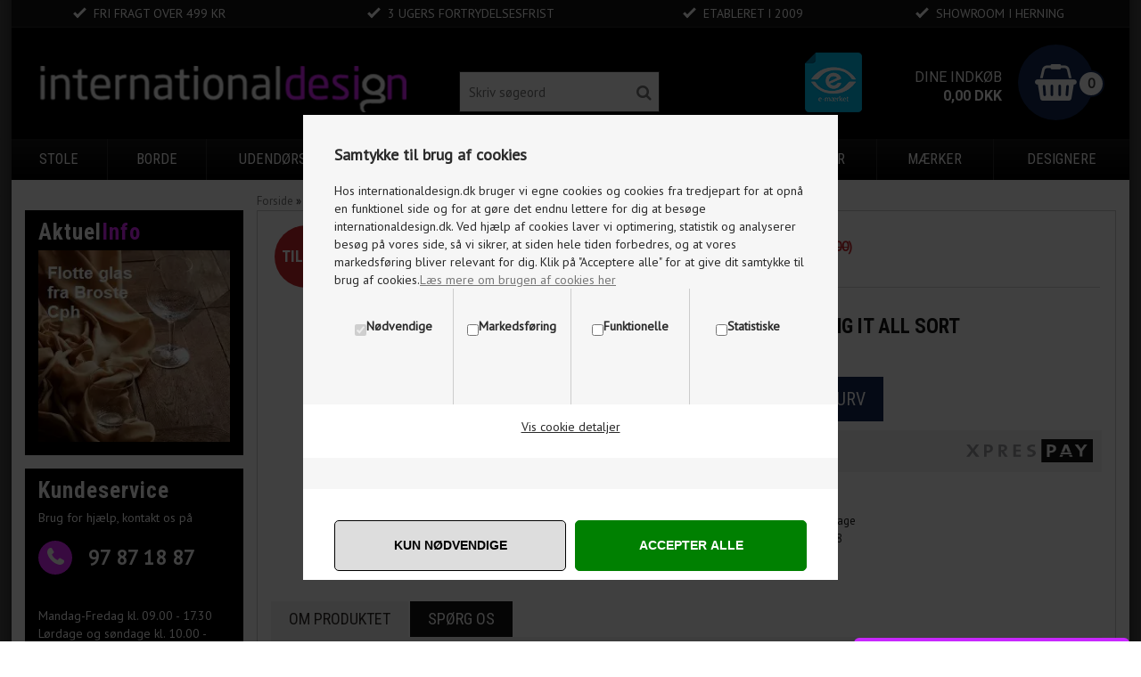

--- FILE ---
content_type: text/html; Charset=UTF-8
request_url: https://internationaldesign.dk/shop/vitra-eames-hang-6736p.html
body_size: 31644
content:
<!DOCTYPE html>
<html lang='da' class="webshop-html" xmlns:fb="http://ogp.me/ns/fb#">
<head>
<title>Vitra Eames Hang it All Sort | E-mærket Shop | Køb Her</title>
    <meta http-equiv="Content-Type" content="text/html;charset=UTF-8" />
    <meta name="generator" content="DanDomain Webshop" />
    <link rel="canonical" href="https://internationaldesign.dk/shop/vitra-eames-hang-6736p.html"/>
    <link rel="preload" as="image" href="/images/vitra-eames-hang-it-all-sort-sort.jpg" />
    <link rel="image_src" href="https://internationaldesign.dk/images/vitra-eames-hang-it-all-sort-sort.jpg" />
    <meta property="og:title" content="Vitra Eames Hang it All Sort"/>
    <meta property="og:url" content="https://internationaldesign.dk/shop/vitra-eames-hang-6736p.html"/>
    <meta property="og:image" content="https://internationaldesign.dk/images/vitra-eames-hang-it-all-sort-sort.jpg"/>
    <meta name="thumbnail" content="https://internationaldesign.dk/images/vitra-eames-hang-it-all-sort-sort.jpg" />
    <meta name="description" content="Hang it all knagerækken fås nu også i en udgave med sorte kugler og sort stel. Designet af Charles og Ray Eames for producenten vitra. ALTID GRATIS FRAGT ">
    <meta name="keywords" content="hang it all special edition charles eames ray vitra knagerække knagerækken ">
    <meta http-equiv="Page-Enter" content="blendTrans(Duration=0)">
    <meta http-equiv="Page-Exit" content="blendTrans(Duration=0)">
    <link href="/shop/frontend/public/css/webshop.css?v=8.117.5220" rel="stylesheet" type="text/css">
    <link href="/images/ddcss/shop-129.css?1768165857000" rel="stylesheet" type="text/css">
    <script type="text/javascript">
        var UsesOwnDoctype = true
        var LanguageID = '26';
        var ReloadBasket = '';
        var MaxBuyMsg = 'Antal må ikke være større end';
        var MinBuyMsg = 'Antal må ikke være mindre end';
        var SelectVarMsg = 'Vælg variant før køb';
        var ProductNumber = '51128';
        var ProductVariantMasterID = '';
        var Keyword = '';
        var SelectVarTxt = 'Vælg variant';
        var ShowBasketUrl = '/shop/showbasket.html';
        var CurrencyReturnUrl = '/shop/vitra-eames-hang-6736p.html';
        var ReqVariantSelect = 'true';
        var EnablePicProtect = false;
        var PicprotectMsg = '(c) DanDomain WebShop System 2007';
        var AddedToBasketMessageTriggered = false;
        var CookiePolicy = {"cookiesRequireConsent":true,"allowTrackingCookies":false,"allowStatisticsCookies":false,"allowFunctionalCookies":false};
        setInterval(function(){SilentAjaxGetRequest(location.href);},900000);
    </script>
<script>
window.dataLayer = window.dataLayer || [];
function gtag(){dataLayer.push(arguments);}
gtag('consent', 'default', {
'ad_storage': 'denied',
'analytics_storage': 'denied',
'ad_user_data': 'denied',
'ad_personalization': 'denied',
'personalization_storage': 'denied',
'functionality_storage': 'denied',
'security_storage': 'granted'
});
</script>

<script src="https://www.googletagmanager.com/gtag/js?id=UA-36572208-1" class="shop-native-gtag-script" async ></script>
<script>
window.dataLayer = window.dataLayer || [];
function gtag(){dataLayer.push(arguments);}
gtag('js', new Date());
gtag('config', 'UA-36572208-1', { 'anonymize_ip': true });
gtag('set', 'ads_data_redaction', true);
gtag('config', 'AW-1013345344', { 'anonymize_ip': true,'send_page_view': false });
</script>
    <script type="text/javascript" src="/shop/frontend/public/js/webshop.all.min.js?v=8.117.5220"></script>


<style>
  .Search_Form {top:40px}
</style>
<meta charset="utf-8" />
<meta name="viewport" content="initial-scale=1.0, maximum-scale=1.0, user-scalable=0">
<!--[if lt IE 9]><script language="javascript" type="text/javascript" src="//html5shim.googlecode.com/svn/trunk/html5.js"></script><![endif]-->
<link rel="stylesheet" href="https://maxcdn.bootstrapcdn.com/font-awesome/4.5.0/css/font-awesome.min.css" type='text/css'>
<link href='https://fonts.googleapis.com/css?family=PT+Sans|Roboto:400,300,700,500|Roboto+Condensed:400,700' rel='stylesheet' type='text/css'>
<link rel="stylesheet" href="/images/skins/thewide/dk/css/thewide.css?v=27122019" type='text/css'/>
<script async type="text/javascript" src="https://widget.trustpilot.com/bootstrap/v5/tp.widget.bootstrap.min.js"></script>
<link href="/dandodesign/css/dandodesign.dbsearch.css?v=1" rel="stylesheet" type="text/css">
<script src="/dandodesign/js/dandodesign.dbsearch.js?v=1" charset="ISO-8859-1"></script>
<script>
(function(d,l){var f=d.getElementsByTagName('script')[0],s=d.createElement('script');s.async=true;s.src='https://sparxpres.dk/app/webintegration/static/module-loader.js';s.onload=function(){sparxpresClientLoader(l);};f.parentNode.insertBefore(s,f);})(document,'3e016d2e-da8e-40b2-80c0-139dfbbd2241');
</script>
</head>


<body class="webshop-productinfo webshop-body">
<style>
#CookiePolicy.fixed-center .CookiePolicyCenterText {background-color: #f6f6f6!important;padding: 0;width: 600px;}
body #CookiePolicy .CookiePolicyText {padding: 35px 35px 0 35px;font-size:14px;}
body #CookiePolicy .CookiePolicyText h2 {margin:0 0 20px 0;font-weight:700;font-size:18px;}
.cookie-policy-accept-buttons-container {margin: 35px -35px 0 -35px;padding: 35px 25px 10px 25px;background-color: #fff;text-align: center;display: flex;justify-content: space-between;}
body .cookie-policy-accept-buttons-container input {width: 48%;padding: 17px;border-radius: 5px!important;font-size: 14px;text-transform: uppercase;font-weight: 700;display: flex;align-items: center;justify-content: center;flex: 1;white-space: normal;line-height: 1.5;height: auto;color: #000;background-color: #ddd;border: 1px solid #000;}
body .cookie-policy-accept-buttons-container input:hover {background-color:#ffff;border:1px solid #000;}
.cookie-policy-details-link-container {margin: 0 -35px;text-align: center;background-color: #fff;padding: 15px 0 25px;}
.cookie-policy-details-container {margin: 0 -35px;background-color: #fff;padding: 15px 35px 25px;}
.cookie-policy-details-container .rtable-cell {word-break: break-word;}
body .cookie-policy-details-link-container a {text-decoration:underline;}
.cookie-policy-consents-container {display:table;margin: 0px -35px;width: calc(100% + 70px);background-color: #f6f6f6;padding: 0 35px;}
.cookie-policy-consents-container label {margin: 0;font-weight: 700;line-height: 14px;vertical-align: top;font-size: 14px;}
.cookie-policy-consents-container > div {text-align:center;padding: 35px 0 75px 0;position: relative;width: 50%;vertical-align: top;float: left;border-left: 1px solid #ccc;}
.cookie-policy-consents-container > div:nth-child(-n + 2) {border-bottom: 1px solid #ccc;}
.cookie-policy-consents-container > div:nth-child(1),.cookie-policy-consents-container > div:nth-child(3){border-left:none;}
.cookie-policy-consents-container label.CookiecheckBoxLabel {position: absolute;width: 60px;height: 34px;vertical-align: middle;margin: 0 auto;display: table;bottom: 34px;left: 0;right: 0;}
.cookie-policy-consents-container label.CookiecheckBoxLabel input {opacity: 0;width: 0;height: 0;}
.cookie-policy-consents-container label.CookiecheckBoxLabel .fslider {position: absolute;cursor: pointer;top: 0;left: 0;right: 0;bottom: 0;background-color: #555;-webkit-transition: 0.1s;transition: 0.1s;border-radius:34px;}
.cookie-policy-consents-container label.CookiecheckBoxLabel .fslider:before {position: absolute;content: "";height: 26px;width: 26px;left: 4px;bottom: 4px;background-color: #fff;-webkit-transition: 0.1s;transition: 0.1s;border-radius:50%;}
.cookie-policy-consents-container label.CookiecheckBoxLabel input:checked+.fslider {background-color:#008001!important;}
.cookie-policy-consents-container label.CookiecheckBoxLabel input:checked+.fslider:before {-webkit-transform: translateX(26px);-ms-transform: translateX(26px);transform: translateX(26px);}
.cookie-policy-consents-container label.CookiecheckBoxLabel input:disabled+.fslider {opacity:0.30;}
body input.cookie-policy-accept-all {background-color:#008001;color: #fff;border: 1px solid #008001;}
body input.cookie-policy-accept-all:hover {background-color: #013d01;color: #fff;border: 1px solid #013d01;}
@media (min-width: 600px) {
	.cookie-policy-consents-container > div:nth-child(-n + 2)  {border-bottom: none;}
	.cookie-policy-consents-container > div:nth-child(3) {border-left: 1px solid #ccc;}
	.cookie-policy-consents-container > div {width:25%;}
  body #CookiePolicy .CookiePolicyText {max-height:800px;}
  .cookie-policy-accept-buttons-container {padding-left:35px;padding-right:35px;}
}
</style>
<style type="text/css"> .CookiePolicyCenterText{   background-color: #ffffff!important;}   #CookiePolicy {       background-color: #ffffff;       color: #2a2a2a;       left: 0;       width: 100%;       text-align: center;       z-index: 999;   }       #CookiePolicy h1, #CookiePolicy h2, #CookiePolicy h3, #CookiePolicy h4, #CookiePolicy h5  {       color: #2a2a2a;   }   #CookiePolicy label  {       color: #2a2a2a;   }       #CookiePolicy .Close {       display: block;       text-decoration: none;       font-size: 14px;       height: 20px;       position: absolute;       right: 10px;       top: 0;       width: 20px;       color: #2a2a2a;   }       .CookiePolicyCenterText {      margin: 30px auto;      text-align: left;      max-width: 100%;      position: relative;      width: 980px;   }       .CookiePolicyText {      padding-left:10px;   }</style>    <!--googleoff: all-->
<div id="CookiePolicy" class="fixed-center"><div class="CookiePolicyCenterText"><div class="CookiePolicyText"><h2>Samtykke til brug af cookies</h2>
Hos internationaldesign.dk bruger vi egne cookies og cookies fra tredjepart for at opnå en funktionel side og for at gøre det endnu lettere for dig at besøge internationaldesign.dk. Ved hjælp af cookies laver vi optimering, statistik og analyserer besøg på vores side, så vi sikrer, at siden hele tiden forbedres, og at vores markedsføring bliver relevant for dig. Klik på "Acceptere alle" for at give dit samtykke til brug af cookies.<a href="/shop/terms.html?HideCookieDialog=1" title="Læs mere om cookies her"><u>Læs mere om brugen af cookies her</u></a><div class="cookie-policy-consents-container"><div class="cookie-policy-consents-area area-system-cookies"><input type="checkbox" checked disabled/><label>Nødvendige</label></div><div class="cookie-policy-consents-area area-tracking-cookies"><input type="checkbox" id="cookie-policy-consent-tracking" onclick="toggleConsentForCookieType(this)"/><label for="cookie-policy-consent-tracking">Markedsføring</label></div><div class="cookie-policy-consents-area area-functional-cookies"><input type="checkbox" id="cookie-policy-consent-functional" onclick="toggleConsentForCookieType(this)"/><label for="cookie-policy-consent-functional">Funktionelle</label></div><div class="cookie-policy-consents-area area-statistics-cookies"><input type="checkbox" id="cookie-policy-consent-statistics" onclick="toggleConsentForCookieType(this)"/><label for="cookie-policy-consent-statistics">Statistiske</label></div></div><div class="cookie-policy-details-link-container"><a href="#" onclick="toggleCookiePolicyDetails()">Vis cookie detaljer</a></div><div class="cookie-policy-details-container"><div class="rtable rtable--4cols"><div style="order:1;" class="rtable-cell rtable-header-cell">Cookie</div><div style="order:2;" class="rtable-cell cookie-policy-details-locally-mapped cookie-policy-details-column-name">ListType</div><div style="order:3;" class="rtable-cell cookie-policy-details-locally-mapped cookie-policy-details-column-name">splashPopup</div><div style="order:4;" class="rtable-cell cookie-policy-details-globally-mapped cookie-policy-details-thirdparty cookie-policy-details-column-name">_GRECAPTCHA</div><div style="order:5;" class="rtable-cell cookie-policy-details-globally-mapped cookie-policy-details-column-name">ASPSESSIONID*</div><div style="order:6;" class="rtable-cell cookie-policy-details-globally-mapped cookie-policy-details-column-name">basketIdentifier</div><div style="order:7;" class="rtable-cell cookie-policy-details-globally-mapped cookie-policy-details-column-name">DanDomainWebShop5Favorites</div><div style="order:8;" class="rtable-cell cookie-policy-details-globally-mapped cookie-policy-details-column-name">DDCookiePolicy</div><div style="order:9;" class="rtable-cell cookie-policy-details-globally-mapped cookie-policy-details-column-name">DDCookiePolicy-consent-functional</div><div style="order:10;" class="rtable-cell cookie-policy-details-globally-mapped cookie-policy-details-column-name">DDCookiePolicy-consent-statistics</div><div style="order:11;" class="rtable-cell cookie-policy-details-globally-mapped cookie-policy-details-column-name">DDCookiePolicy-consent-tracking</div><div style="order:12;" class="rtable-cell cookie-policy-details-globally-mapped cookie-policy-details-column-name">DDCookiePolicyDialog</div><div style="order:13;" class="rtable-cell cookie-policy-details-globally-mapped cookie-policy-details-column-name cookie-policy-details-exists-on-client">SharedSessionId</div><div style="order:14;" class="rtable-cell cookie-policy-details-globally-mapped cookie-policy-details-column-name">shop6TipBotFilterRandomStringValue</div><div style="order:15;" class="rtable-cell cookie-policy-details-globally-mapped cookie-policy-details-column-name">shopReviewRandomStringValue</div><div style="order:16;" class="rtable-cell cookie-policy-details-globally-mapped cookie-policy-details-column-name">shopShowBasketSendMailRandomStringValue</div><div style="order:17;" class="rtable-cell cookie-policy-details-globally-mapped cookie-policy-details-thirdparty cookie-policy-details-column-name">_ga*</div><div style="order:18;" class="rtable-cell cookie-policy-details-globally-mapped cookie-policy-details-thirdparty cookie-policy-details-column-name">_gat_gtag_UA(Viabill)</div><div style="order:19;" class="rtable-cell cookie-policy-details-globally-mapped cookie-policy-details-thirdparty cookie-policy-details-column-name">_gat_gtag_UA_</div><div style="order:20;" class="rtable-cell cookie-policy-details-globally-mapped cookie-policy-details-thirdparty cookie-policy-details-column-name">_gid</div><div style="order:21;" class="rtable-cell cookie-policy-details-globally-mapped cookie-policy-details-thirdparty cookie-policy-details-column-name">GPS</div><div style="order:22;" class="rtable-cell cookie-policy-details-globally-mapped cookie-policy-details-thirdparty cookie-policy-details-column-name">VISITOR_INFO1_LIVE</div><div style="order:23;" class="rtable-cell cookie-policy-details-globally-mapped cookie-policy-details-thirdparty cookie-policy-details-column-name">YSC</div><div style="order:1;" class="rtable-cell rtable-header-cell">Kategori</div><div style="order:2;" class="rtable-cell cookie-policy-details-locally-mapped cookie-policy-details-column-category">Nødvendige</div><div style="order:3;" class="rtable-cell cookie-policy-details-locally-mapped cookie-policy-details-column-category">Nødvendige</div><div style="order:4;" class="rtable-cell cookie-policy-details-globally-mapped cookie-policy-details-thirdparty cookie-policy-details-column-category">Nødvendige</div><div style="order:5;" class="rtable-cell cookie-policy-details-globally-mapped cookie-policy-details-column-category">Nødvendige</div><div style="order:6;" class="rtable-cell cookie-policy-details-globally-mapped cookie-policy-details-column-category">Nødvendige</div><div style="order:7;" class="rtable-cell cookie-policy-details-globally-mapped cookie-policy-details-column-category">Nødvendige</div><div style="order:8;" class="rtable-cell cookie-policy-details-globally-mapped cookie-policy-details-column-category">Nødvendige</div><div style="order:9;" class="rtable-cell cookie-policy-details-globally-mapped cookie-policy-details-column-category">Nødvendige</div><div style="order:10;" class="rtable-cell cookie-policy-details-globally-mapped cookie-policy-details-column-category">Nødvendige</div><div style="order:11;" class="rtable-cell cookie-policy-details-globally-mapped cookie-policy-details-column-category">Nødvendige</div><div style="order:12;" class="rtable-cell cookie-policy-details-globally-mapped cookie-policy-details-column-category">Nødvendige</div><div style="order:13;" class="rtable-cell cookie-policy-details-globally-mapped cookie-policy-details-column-category cookie-policy-details-exists-on-client">Nødvendige</div><div style="order:14;" class="rtable-cell cookie-policy-details-globally-mapped cookie-policy-details-column-category">Nødvendige</div><div style="order:15;" class="rtable-cell cookie-policy-details-globally-mapped cookie-policy-details-column-category">Nødvendige</div><div style="order:16;" class="rtable-cell cookie-policy-details-globally-mapped cookie-policy-details-column-category">Nødvendige</div><div style="order:17;" class="rtable-cell cookie-policy-details-globally-mapped cookie-policy-details-thirdparty cookie-policy-details-column-category">Markedsføring</div><div style="order:18;" class="rtable-cell cookie-policy-details-globally-mapped cookie-policy-details-thirdparty cookie-policy-details-column-category">Markedsføring</div><div style="order:19;" class="rtable-cell cookie-policy-details-globally-mapped cookie-policy-details-thirdparty cookie-policy-details-column-category">Markedsføring</div><div style="order:20;" class="rtable-cell cookie-policy-details-globally-mapped cookie-policy-details-thirdparty cookie-policy-details-column-category">Markedsføring</div><div style="order:21;" class="rtable-cell cookie-policy-details-globally-mapped cookie-policy-details-thirdparty cookie-policy-details-column-category">Markedsføring</div><div style="order:22;" class="rtable-cell cookie-policy-details-globally-mapped cookie-policy-details-thirdparty cookie-policy-details-column-category">Markedsføring</div><div style="order:23;" class="rtable-cell cookie-policy-details-globally-mapped cookie-policy-details-thirdparty cookie-policy-details-column-category">Markedsføring</div><div style="order:1;" class="rtable-cell rtable-header-cell">Beskrivelse</div><div style="order:2;" class="rtable-cell cookie-policy-details-locally-mapped cookie-policy-details-column-description">Design listtype remember</div><div style="order:3;" class="rtable-cell cookie-policy-details-locally-mapped cookie-policy-details-column-description">Newsignup</div><div style="order:4;" class="rtable-cell cookie-policy-details-globally-mapped cookie-policy-details-thirdparty cookie-policy-details-column-description">Bruges til Google ReCaptcha<div class="cookie-policy-third-party-details-container">Google LLC</div></div><div style="order:5;" class="rtable-cell cookie-policy-details-globally-mapped cookie-policy-details-column-description">Bruges til at gemme session data</div><div style="order:6;" class="rtable-cell cookie-policy-details-globally-mapped cookie-policy-details-column-description">Bruges til at gemme kurv</div><div style="order:7;" class="rtable-cell cookie-policy-details-globally-mapped cookie-policy-details-column-description">Bruges af funktionen favorit produkter</div><div style="order:8;" class="rtable-cell cookie-policy-details-globally-mapped cookie-policy-details-column-description">Bruges til at gemme cookie samtykke</div><div style="order:9;" class="rtable-cell cookie-policy-details-globally-mapped cookie-policy-details-column-description">Bruges til at gemme cookie samtykke</div><div style="order:10;" class="rtable-cell cookie-policy-details-globally-mapped cookie-policy-details-column-description">Bruges til at gemme cookie samtykke</div><div style="order:11;" class="rtable-cell cookie-policy-details-globally-mapped cookie-policy-details-column-description">Bruges til at gemme cookie samtykke</div><div style="order:12;" class="rtable-cell cookie-policy-details-globally-mapped cookie-policy-details-column-description">Bruges til at gemme cookie samtykke</div><div style="order:13;" class="rtable-cell cookie-policy-details-globally-mapped cookie-policy-details-column-description cookie-policy-details-exists-on-client">Bruges til at gemme session data</div><div style="order:14;" class="rtable-cell cookie-policy-details-globally-mapped cookie-policy-details-column-description">Bruges af funktionen tip en ven</div><div style="order:15;" class="rtable-cell cookie-policy-details-globally-mapped cookie-policy-details-column-description">Bruges af funktionen produkt anmeldelser</div><div style="order:16;" class="rtable-cell cookie-policy-details-globally-mapped cookie-policy-details-column-description">Bruges til send kurven til en ven funktionen</div><div style="order:17;" class="rtable-cell cookie-policy-details-globally-mapped cookie-policy-details-thirdparty cookie-policy-details-column-description">Google analytics bruges til at indsamle statistik om den besøgende<div class="cookie-policy-third-party-details-container">Google LLC</div></div><div style="order:18;" class="rtable-cell cookie-policy-details-globally-mapped cookie-policy-details-thirdparty cookie-policy-details-column-description">Bruges af Google til at tilpasse visning af annoncer<div class="cookie-policy-third-party-details-container">Google LLC</div></div><div style="order:19;" class="rtable-cell cookie-policy-details-globally-mapped cookie-policy-details-thirdparty cookie-policy-details-column-description">Bruges af Google til at tilpasse visning af annoncer<div class="cookie-policy-third-party-details-container">Google LLC</div></div><div style="order:20;" class="rtable-cell cookie-policy-details-globally-mapped cookie-policy-details-thirdparty cookie-policy-details-column-description">Google analytics bruges til at indsamle statistik om den besøgende<div class="cookie-policy-third-party-details-container">Google LLC</div></div><div style="order:21;" class="rtable-cell cookie-policy-details-globally-mapped cookie-policy-details-thirdparty cookie-policy-details-column-description">Bruges af Youtube til afspilning af video<div class="cookie-policy-third-party-details-container">youtube.com </div></div><div style="order:22;" class="rtable-cell cookie-policy-details-globally-mapped cookie-policy-details-thirdparty cookie-policy-details-column-description">Bruges af Youtube til afspilning af video<div class="cookie-policy-third-party-details-container">youtube.com</div></div><div style="order:23;" class="rtable-cell cookie-policy-details-globally-mapped cookie-policy-details-thirdparty cookie-policy-details-column-description">Bruges af Youtube til afspilning af video<div class="cookie-policy-third-party-details-container">youtube.com</div></div><div style="order:1;" class="rtable-cell rtable-header-cell">Udløb</div><div style="order:2;" class="rtable-cell cookie-policy-details-locally-mapped cookie-policy-details-column-expire">365 dage</div><div style="order:3;" class="rtable-cell cookie-policy-details-locally-mapped cookie-policy-details-column-expire">1 dag</div><div style="order:4;" class="rtable-cell cookie-policy-details-globally-mapped cookie-policy-details-thirdparty cookie-policy-details-column-expire">182 dage</div><div style="order:5;" class="rtable-cell cookie-policy-details-globally-mapped cookie-policy-details-column-expire">session</div><div style="order:6;" class="rtable-cell cookie-policy-details-globally-mapped cookie-policy-details-column-expire">30 dage</div><div style="order:7;" class="rtable-cell cookie-policy-details-globally-mapped cookie-policy-details-column-expire">365 dage</div><div style="order:8;" class="rtable-cell cookie-policy-details-globally-mapped cookie-policy-details-column-expire">365 dage</div><div style="order:9;" class="rtable-cell cookie-policy-details-globally-mapped cookie-policy-details-column-expire">365 dage</div><div style="order:10;" class="rtable-cell cookie-policy-details-globally-mapped cookie-policy-details-column-expire">365 dage</div><div style="order:11;" class="rtable-cell cookie-policy-details-globally-mapped cookie-policy-details-column-expire">365 dage</div><div style="order:12;" class="rtable-cell cookie-policy-details-globally-mapped cookie-policy-details-column-expire">365 dage</div><div style="order:13;" class="rtable-cell cookie-policy-details-globally-mapped cookie-policy-details-column-expire cookie-policy-details-exists-on-client">365 dage</div><div style="order:14;" class="rtable-cell cookie-policy-details-globally-mapped cookie-policy-details-column-expire">session</div><div style="order:15;" class="rtable-cell cookie-policy-details-globally-mapped cookie-policy-details-column-expire">session</div><div style="order:16;" class="rtable-cell cookie-policy-details-globally-mapped cookie-policy-details-column-expire">session</div><div style="order:17;" class="rtable-cell cookie-policy-details-globally-mapped cookie-policy-details-thirdparty cookie-policy-details-column-expire">730 dage</div><div style="order:18;" class="rtable-cell cookie-policy-details-globally-mapped cookie-policy-details-thirdparty cookie-policy-details-column-expire">1 dage</div><div style="order:19;" class="rtable-cell cookie-policy-details-globally-mapped cookie-policy-details-thirdparty cookie-policy-details-column-expire">2 minutter</div><div style="order:20;" class="rtable-cell cookie-policy-details-globally-mapped cookie-policy-details-thirdparty cookie-policy-details-column-expire">2 minutter</div><div style="order:21;" class="rtable-cell cookie-policy-details-globally-mapped cookie-policy-details-thirdparty cookie-policy-details-column-expire">1 dage</div><div style="order:22;" class="rtable-cell cookie-policy-details-globally-mapped cookie-policy-details-thirdparty cookie-policy-details-column-expire">180 dage</div><div style="order:23;" class="rtable-cell cookie-policy-details-globally-mapped cookie-policy-details-thirdparty cookie-policy-details-column-expire">session</div></div></div><div class="cookie-policy-accept-buttons-container"><input id="cookie-policy-accept-button" data-accept-text-original="Kun nødvendige" data-accept-text-modified="" class="cookie-policy-accept cookie-policy-button" type="button" value="Kun nødvendige" onclick="cookiePolicyAccept('2eff234ff5c80f6277a62151e8afa2c87bcb4353')"/><input class="cookie-policy-accept-all cookie-policy-button" type="button" value="Accepter alle" onclick="cookiePolicyAcceptAll('2eff234ff5c80f6277a62151e8afa2c87bcb4353')"/></div></div></div></div>
<!--googleon: all-->
<div class="ShopMainLayOutTable Wrapper product">
  <div class="Page">
    <div class="Header-Container">
      <div class="Container">
        <div class="Row">
          <div class="Col">
            <div class="Top_row">
              <div class="TopMenu"><span class="TopMenuLinks"><ul class="TopMenu_MenuItems"><li class="TopMenu_MenuItem TopMenu_MenuItem_Idle"><a class="Link_Topmenu Link_Idle_Topmenu" href="/">Forside</a></li><li class="TopMenu_MenuItem TopMenu_MenuItem_Idle"><a class="Link_Topmenu Link_Idle_Topmenu" href="/shop/profile.html">Profil</a></li><li class="TopMenu_MenuItem TopMenu_MenuItem_Idle"><a class="Link_Topmenu Link_Idle_Topmenu" href="/shop/cms-kontakt.html">Kontakt</a></li><li class="TopMenu_MenuItem TopMenu_MenuItem_Idle"><a class="Link_Topmenu Link_Idle_Topmenu" href="/shop/cms-showroom.html">Showroom</a></li><li class="TopMenu_MenuItem TopMenu_MenuItem_Idle"><a class="Link_Topmenu Link_Idle_Topmenu" href="/shop/maerker-4s.html">Mærker</a></li><li class="TopMenu_MenuItem TopMenu_MenuItem_Idle"><a class="Link_Topmenu Link_Idle_Topmenu" href="/shop/designere-73s.html">Designere</a></li><li class="TopMenu_MenuItem TopMenu_MenuItem_Idle"><a class="Link_Topmenu Link_Idle_Topmenu" href="/shop/cms-handelsbetingelser.html">Handelsbetingelser</a></li><li class="TopMenu_MenuItem TopMenu_MenuItem_Idle"><a class="Link_Topmenu Link_Idle_Topmenu" href="/shop/cms-persondatapolitik.html">Persondatapolitik</a></li></ul></span></div>
              <div class="TopUsb">
                <div class="usb-statements">
                  <span class="fas-check">Fri fragt over 499 kr</span>
<span class="fas-check">3 ugers fortrydelsesfrist</span>
<span class="fas-check">Etableret i 2009</span>
<span class="fas-check">SHOWROOM I HERNING</span>
                </div>
              </div>              
              <div class="TopBasket"><div class="BasketInner"></div><div class="TopBasketPrice"><span class="Header">Dine indkøb</span><span class="TopBasketPriceTxt">0</span><span class="TopBasketTotalPrice">0,00</span> <span class="TopBasketCurrency">DKK</span></div>
<div class="block-content">
<div class="summary count_item">
<p><strong>0</strong></p>
</div>
<div class="cart-content" style="display: none;">
<div class="cart-indent">
<div class="actions"><a class="button" href="showbasket.html" title="Min kurv"><span><span>Min kurv</span></span></a><a class="button" href="checkout.html" title="Gå til kassen"><span><span>Gå til kasssen</span></span></a><p class="block-subtitle">Seneste tilføjede vare (r)</p>
</div>
<div class="mini-products-list"></div>
</div>
<div class="cart-fees"></div>
<div class="cart-content-header">
<p class="subtotal"><span class="label">Kurv Subtotal:</span><span class="price">0,00 DKK</span></p>
</div>
</div>
</div>
</div>
              <div class="top-search"><i class="fa fa-search"></i></div>
              <div class="ClearLine"></div>
            </div>  
            <a href="/shop/frontpage.html" class="Logo"><img border="0" class="WebShopSkinLogo" src="/images/skins/thewide/dk/images/logo_internationaldesign.png"></a>
            <a href="https://certifikat.emaerket.dk/internationaldesign.dk" target="_blank" class="e-maerket"><img src="/images/skins/thewide/dk/images/emaerket.png"/></a>
            <div class="Search_Form">
              <form id="Search_Form" method="POST" action="/shop/search-1.html">
                <input type="hidden" name="InitSearch" value="1">
                <input type="text" name="Keyword" class="SearchField_SearchPage" value="" autocomplete="off" placeholder="Skriv søgeord">
                <button type="submit" name="Search" class="SubmitButton_SearchPage"><strong><i class="fa fa-search"></i></strong></button>
              </form>
            </div>
            <div class="ClearLine"></div>
          </div>
        </div>
      </div>
    </div>
    <div class="Nav-Container">
      <div class="Container">
        <div class="Row">
          <div class="Col">
            <div class="MobileTopBanner"></div>
            <div class="ProductMenu">
              <script>
                $('#ProductMenu_List > li> a').hide();
              </script>
              <div id="ProductmenuContainer_DIV" class="ProductmenuContainer_DIV"><span class="Heading_Productmenu Heading_ProductMenu">Shop kategorier</span><style type="text/css">.ProductMenu_MenuItemBold{font-weight:bold;}</style><ul id="ProductMenu_List"><li class="RootCategory_Productmenu has-dropdown"><a href="/shop/stole-2s1.html" class="CategoryLink0_Productmenu Deactiv_Productmenu Deactiv_ProductMenu" title="stole"><span class="ProductMenu_MenuItemBold">stole</span></a><ul class="dropdown"><li class="SubCategory1_Productmenu"><a href="/shop/spisebordsstole-7c1.html" class="CategoryLink1_Productmenu Deactiv_Productmenu Deactiv_ProductMenu" title="Spisebordsstole">Spisebordsstole</a></li><li class="SubCategory1_Productmenu"><a href="/shop/laenestole-8c1.html" class="CategoryLink1_Productmenu Deactiv_Productmenu Deactiv_ProductMenu" title="Lænestole">Lænestole</a></li><li class="SubCategory1_Productmenu"><a href="/shop/gyngestole-9c1.html" class="CategoryLink1_Productmenu Deactiv_Productmenu Deactiv_ProductMenu" title="Gyngestole">Gyngestole</a></li><li class="SubCategory1_Productmenu"><a href="/shop/kontorstole-10c1.html" class="CategoryLink1_Productmenu Deactiv_Productmenu Deactiv_ProductMenu" title="Kontorstole">Kontorstole</a></li><li class="SubCategory1_Productmenu"><a href="/shop/barstole-33c1.html" class="CategoryLink1_Productmenu Deactiv_Productmenu Deactiv_ProductMenu" title="Barstole">Barstole</a></li><li class="SubCategory1_Productmenu"><a href="/shop/saekkestole-387c1.html" class="CategoryLink1_Productmenu Deactiv_Productmenu Deactiv_ProductMenu" title="Sækkestole">Sækkestole</a></li><li class="SubCategory1_Productmenu"><a href="/shop/taburetter-281c1.html" class="CategoryLink1_Productmenu Deactiv_Productmenu Deactiv_ProductMenu" title="Taburetter">Taburetter</a></li></ul></li><li class="RootCategory_Productmenu has-dropdown"><a href="/shop/borde-3s1.html" class="CategoryLink0_Productmenu Deactiv_Productmenu Deactiv_ProductMenu" title="borde"><span class="ProductMenu_MenuItemBold">borde</span></a><ul class="dropdown"><li class="SubCategory1_Productmenu"><a href="/shop/spiseborde-12c1.html" class="CategoryLink1_Productmenu Deactiv_Productmenu Deactiv_ProductMenu" title="Spiseborde">Spiseborde</a></li><li class="SubCategory1_Productmenu"><a href="/shop/sofaborde-13c1.html" class="CategoryLink1_Productmenu Deactiv_Productmenu Deactiv_ProductMenu" title="Sofaborde">Sofaborde</a></li><li class="SubCategory1_Productmenu"><a href="/shop/skriveborde-14c1.html" class="CategoryLink1_Productmenu Deactiv_Productmenu Deactiv_ProductMenu" title="Skriveborde">Skriveborde</a></li><li class="SubCategory1_Productmenu"><a href="/shop/oevrige-borde-34c1.html" class="CategoryLink1_Productmenu Deactiv_Productmenu Deactiv_ProductMenu" title="Øvrige borde">Øvrige borde</a></li></ul></li><li class="RootCategory_Productmenu has-dropdown"><a href="/shop/udendoers-41s1.html" class="CategoryLink0_Productmenu Deactiv_Productmenu Deactiv_ProductMenu" title="udendørs"><span class="ProductMenu_MenuItemBold">udendørs</span></a><ul class="dropdown"><li class="SubCategory1_Productmenu"><a href="/shop/udendoersmoebler-42c1.html" class="CategoryLink1_Productmenu Deactiv_Productmenu Deactiv_ProductMenu" title="Udendørsmøbler">Udendørsmøbler</a></li><li class="SubCategory1_Productmenu"><a href="/shop/udendoerslamper-43c1.html" class="CategoryLink1_Productmenu Deactiv_Productmenu Deactiv_ProductMenu" title="Udendørslamper">Udendørslamper</a></li><li class="SubCategory1_Productmenu"><a href="/shop/plantekasser-600c1.html" class="CategoryLink1_Productmenu Deactiv_Productmenu Deactiv_ProductMenu" title="Plantekasser">Plantekasser</a></li></ul></li><li class="RootCategory_Productmenu has-dropdown"><a href="/shop/belysning-21s1.html" class="CategoryLink0_Productmenu Deactiv_Productmenu Deactiv_ProductMenu" title="belysning"><span class="ProductMenu_MenuItemBold">belysning</span></a><ul class="dropdown"><li class="SubCategory1_Productmenu"><a href="/shop/gulvlamper-22c1.html" class="CategoryLink1_Productmenu Deactiv_Productmenu Deactiv_ProductMenu" title="Gulvlamper">Gulvlamper</a></li><li class="SubCategory1_Productmenu"><a href="/shop/loftlamper-23c1.html" class="CategoryLink1_Productmenu Deactiv_Productmenu Deactiv_ProductMenu" title="Loftlamper">Loftlamper</a></li><li class="SubCategory1_Productmenu"><a href="/shop/vaeglamper-24c1.html" class="CategoryLink1_Productmenu Deactiv_Productmenu Deactiv_ProductMenu" title="Væglamper">Væglamper</a></li><li class="SubCategory1_Productmenu"><a href="/shop/bordlamper-25c1.html" class="CategoryLink1_Productmenu Deactiv_Productmenu Deactiv_ProductMenu" title="Bordlamper">Bordlamper</a></li></ul></li><li class="RootCategory_Productmenu has-dropdown"><a href="/shop/diverse-35s1.html" class="CategoryLink0_Productmenu Deactiv_Productmenu Deactiv_ProductMenu" title="DIVERSE"><span class="ProductMenu_MenuItemBold">DIVERSE</span></a><ul class="dropdown"><li class="SubCategory1_Productmenu"><a href="/shop/baenke-353c1.html" class="CategoryLink1_Productmenu Deactiv_Productmenu Deactiv_ProductMenu" title="Bænke">Bænke</a></li><li class="SubCategory1_Productmenu"><a href="/shop/boernemoebler-277c1.html" class="CategoryLink1_Productmenu Deactiv_Productmenu Deactiv_ProductMenu" title="Børnemøbler">Børnemøbler</a></li><li class="SubCategory1_Productmenu"><a href="/shop/gavekort-630c1.html" class="CategoryLink1_Productmenu Deactiv_Productmenu Deactiv_ProductMenu" title="Gavekort">Gavekort</a></li><li class="SubCategory1_Productmenu"><a href="/shop/handsker-584c1.html" class="CategoryLink1_Productmenu Deactiv_Productmenu Deactiv_ProductMenu" title="Handsker">Handsker</a></li><li class="SubCategory1_Productmenu"><a href="/shop/hundeskaal-649c1.html" class="CategoryLink1_Productmenu Deactiv_Productmenu Deactiv_ProductMenu" title="Hundeskål">Hundeskål</a></li><li class="SubCategory1_Productmenu"><a href="/shop/nodestativer-650c1.html" class="CategoryLink1_Productmenu Deactiv_Productmenu Deactiv_ProductMenu" title="Nodestativer">Nodestativer</a></li><li class="SubCategory1_Productmenu"><a href="/shop/reoler-37c1.html" class="CategoryLink1_Productmenu Deactiv_Productmenu Deactiv_ProductMenu" title="Reoler">Reoler</a></li><li class="SubCategory1_Productmenu"><a href="/shop/skind-167c1.html" class="CategoryLink1_Productmenu Deactiv_Productmenu Deactiv_ProductMenu" title="Skind">Skind</a></li><li class="SubCategory1_Productmenu"><a href="/shop/skaenke-38c1.html" class="CategoryLink1_Productmenu Deactiv_Productmenu Deactiv_ProductMenu" title="Skænke">Skænke</a></li><li class="SubCategory1_Productmenu"><a href="/shop/smykker-564c1.html" class="CategoryLink1_Productmenu Deactiv_Productmenu Deactiv_ProductMenu" title="Smykker">Smykker</a></li><li class="SubCategory1_Productmenu"><a href="/shop/sofaer-og-daybeds-16c1.html" class="CategoryLink1_Productmenu Deactiv_Productmenu Deactiv_ProductMenu" title="Sofaer og Daybeds">Sofaer og Daybeds</a></li><li class="SubCategory1_Productmenu"><a href="/shop/tasker-168c1.html" class="CategoryLink1_Productmenu Deactiv_Productmenu Deactiv_ProductMenu" title="Tasker">Tasker</a></li><li class="SubCategory1_Productmenu"><a href="/shop/toerklaeder-496c1.html" class="CategoryLink1_Productmenu Deactiv_Productmenu Deactiv_ProductMenu" title="Tørklæder">Tørklæder</a></li><li class="SubCategory1_Productmenu"><a href="/shop/udsmykning-159c1.html" class="CategoryLink1_Productmenu Deactiv_Productmenu Deactiv_ProductMenu" title="Udsmykning">Udsmykning</a></li></ul></li><li class="RootCategory_Productmenu has-dropdown"><a href="/shop/boligtilbehoer-27s1.html" class="CategoryLink0_Productmenu Deactiv_Productmenu Deactiv_ProductMenu" title="Boligtilbehør"><span class="ProductMenu_MenuItemBold">Boligtilbehør</span></a><ul class="dropdown"><li class="SubCategory1_Productmenu"><a href="/shop/badevaerelset-305c1.html" class="CategoryLink1_Productmenu Deactiv_Productmenu Deactiv_ProductMenu" title="Badeværelset">Badeværelset</a></li><li class="SubCategory1_Productmenu"><a href="/shop/bakker-274c1.html" class="CategoryLink1_Productmenu Deactiv_Productmenu Deactiv_ProductMenu" title="Bakker">Bakker</a></li><li class="SubCategory1_Productmenu"><a href="/shop/bestik-677c1.html" class="CategoryLink1_Productmenu Deactiv_Productmenu Deactiv_ProductMenu" title="Bestik">Bestik</a></li><li class="SubCategory1_Productmenu"><a href="/shop/bluetooth-hoejttaler-og-283c1.html" class="CategoryLink1_Productmenu Deactiv_Productmenu Deactiv_ProductMenu" title="Bluetooth højttaler og høretelefoner">Bluetooth højttaler og høretelefoner</a></li><li class="SubCategory1_Productmenu"><a href="/shop/bordskaanere-445c1.html" class="CategoryLink1_Productmenu Deactiv_Productmenu Deactiv_ProductMenu" title="Bordskånere">Bordskånere</a></li><li class="SubCategory1_Productmenu"><a href="/shop/baalfad-670c1.html" class="CategoryLink1_Productmenu Deactiv_Productmenu Deactiv_ProductMenu" title="Bålfad">Bålfad</a></li><li class="SubCategory1_Productmenu"><a href="/shop/covers-til-ipad-278c1.html" class="CategoryLink1_Productmenu Deactiv_Productmenu Deactiv_ProductMenu" title="Covers til iPad, iPhone og PC">Covers til iPad, iPhone og PC</a></li><li class="SubCategory1_Productmenu"><a href="/shop/drikkeglas-675c1.html" class="CategoryLink1_Productmenu Deactiv_Productmenu Deactiv_ProductMenu" title="Drikkeglas">Drikkeglas</a></li><li class="SubCategory1_Productmenu"><a href="/shop/daekkeservietter-bordloebere-359c1.html" class="CategoryLink1_Productmenu Deactiv_Productmenu Deactiv_ProductMenu" title="Dækkeservietter, bordløbere ">Dækkeservietter, bordløbere </a></li><li class="SubCategory1_Productmenu"><a href="/shop/doerstopper-doerskilt-papirvaegt-275c1.html" class="CategoryLink1_Productmenu Deactiv_Productmenu Deactiv_ProductMenu" title="Dørstopper, dørskilt, papirvægt og bogstøtter">Dørstopper, dørskilt, papirvægt og bogstøtter</a></li><li class="SubCategory1_Productmenu"><a href="/shop/haveredskaber-642c1.html" class="CategoryLink1_Productmenu Deactiv_Productmenu Deactiv_ProductMenu" title="Haveredskaber">Haveredskaber</a></li><li class="SubCategory1_Productmenu"><a href="/shop/hylder-269c1.html" class="CategoryLink1_Productmenu Deactiv_Productmenu Deactiv_ProductMenu" title="Hylder">Hylder</a></li><li class="SubCategory1_Productmenu"><a href="/shop/hynder-388c1.html" class="CategoryLink1_Productmenu Deactiv_Productmenu Deactiv_ProductMenu" title="Hynder">Hynder</a></li><li class="SubCategory1_Productmenu"><a href="/shop/haengekoejer-og-haengestole-669c1.html" class="CategoryLink1_Productmenu Deactiv_Productmenu Deactiv_ProductMenu" title="Hængekøjer og hængestole">Hængekøjer og hængestole</a></li><li class="SubCategory1_Productmenu"><a href="/shop/juleudsmykning-306c1.html" class="CategoryLink1_Productmenu Deactiv_Productmenu Deactiv_ProductMenu" title="Juleudsmykning">Juleudsmykning</a></li><li class="SubCategory1_Productmenu"><a href="/shop/karafler-682c1.html" class="CategoryLink1_Productmenu Deactiv_Productmenu Deactiv_ProductMenu" title="Karafler">Karafler</a></li><li class="SubCategory1_Productmenu active"><a name="ActiveCategory_A" ID="ActiveCategory_A"></a><a href="/shop/knageraekker-og-stumtjenere-266c1.html" class="CategoryLink1_Productmenu Activ_Productmenu Activ_ProductMenu" title="Knagerækker og stumtjenere">Knagerækker og stumtjenere</a></li><li class="SubCategory1_Productmenu"><a href="/shop/krukker-598c1.html" class="CategoryLink1_Productmenu Deactiv_Productmenu Deactiv_ProductMenu" title="Krukker">Krukker</a></li><li class="SubCategory1_Productmenu"><a href="/shop/koekken-264c1.html" class="CategoryLink1_Productmenu Deactiv_Productmenu Deactiv_ProductMenu" title="Køkken">Køkken</a></li><li class="SubCategory1_Productmenu"><a href="/shop/led-stearinlys-629c1.html" class="CategoryLink1_Productmenu Deactiv_Productmenu Deactiv_ProductMenu" title="LED stearinlys">LED stearinlys</a></li><li class="SubCategory1_Productmenu"><a href="/shop/lysestager-og-fyrfadsstager-270c1.html" class="CategoryLink1_Productmenu Deactiv_Productmenu Deactiv_ProductMenu" title="Lysestager og fyrfadsstager">Lysestager og fyrfadsstager</a></li><li class="SubCategory1_Productmenu"><a href="/shop/magasinhoider-659c1.html" class="CategoryLink1_Productmenu Deactiv_Productmenu Deactiv_ProductMenu" title="Magasinhoider">Magasinhoider</a></li><li class="SubCategory1_Productmenu"><a href="/shop/noegleskab-616c1.html" class="CategoryLink1_Productmenu Deactiv_Productmenu Deactiv_ProductMenu" title="Nøgleskab">Nøgleskab</a></li><li class="SubCategory1_Productmenu"><a href="/shop/olielamper-640c1.html" class="CategoryLink1_Productmenu Deactiv_Productmenu Deactiv_ProductMenu" title="Olielamper">Olielamper</a></li><li class="SubCategory1_Productmenu"><a href="/shop/opbevaring-263c1.html" class="CategoryLink1_Productmenu Deactiv_Productmenu Deactiv_ProductMenu" title="Opbevaring">Opbevaring</a></li><li class="SubCategory1_Productmenu"><a href="/shop/opslagstavler-290c1.html" class="CategoryLink1_Productmenu Deactiv_Productmenu Deactiv_ProductMenu" title="Opslagstavler">Opslagstavler</a></li><li class="SubCategory1_Productmenu"><a href="/shop/papirkurv-663c1.html" class="CategoryLink1_Productmenu Deactiv_Productmenu Deactiv_ProductMenu" title="Papirkurv">Papirkurv</a></li><li class="SubCategory1_Productmenu"><a href="/shop/plaider-497c1.html" class="CategoryLink1_Productmenu Deactiv_Productmenu Deactiv_ProductMenu" title="Plaider">Plaider</a></li><li class="SubCategory1_Productmenu"><a href="/shop/plantekasse-602c1.html" class="CategoryLink1_Productmenu Deactiv_Productmenu Deactiv_ProductMenu" title="Plantekasse">Plantekasse</a></li><li class="SubCategory1_Productmenu"><a href="/shop/puder-427c1.html" class="CategoryLink1_Productmenu Deactiv_Productmenu Deactiv_ProductMenu" title="Puder">Puder</a></li><li class="SubCategory1_Productmenu"><a href="/shop/reoler-37c1.html" class="CategoryLink1_Productmenu Deactiv_Productmenu Deactiv_ProductMenu" title="Reoler">Reoler</a></li><li class="SubCategory1_Productmenu"><a href="/shop/restsalg-172c1.html" class="CategoryLink1_Productmenu Deactiv_Productmenu Deactiv_ProductMenu" title="Restsalg">Restsalg</a></li><li class="SubCategory1_Productmenu"><a href="/shop/rokkefaar-660c1.html" class="CategoryLink1_Productmenu Deactiv_Productmenu Deactiv_ProductMenu" title="Rokkefår">Rokkefår</a></li><li class="SubCategory1_Productmenu"><a href="/shop/rulleborde-og-bakkeborde-309c1.html" class="CategoryLink1_Productmenu Deactiv_Productmenu Deactiv_ProductMenu" title="Rulleborde og bakkeborde">Rulleborde og bakkeborde</a></li><li class="SubCategory1_Productmenu"><a href="/shop/salt--og-peberkvaerne-653c1.html" class="CategoryLink1_Productmenu Deactiv_Productmenu Deactiv_ProductMenu" title="Salt- og Peberkværne">Salt- og Peberkværne</a></li><li class="SubCategory1_Productmenu"><a href="/shop/sengetaepper-676c1.html" class="CategoryLink1_Productmenu Deactiv_Productmenu Deactiv_ProductMenu" title="Sengetæpper">Sengetæpper</a></li><li class="SubCategory1_Productmenu"><a href="/shop/servietholder-418c1.html" class="CategoryLink1_Productmenu Deactiv_Productmenu Deactiv_ProductMenu" title="Servietholder">Servietholder</a></li><li class="SubCategory1_Productmenu"><a href="/shop/skind-273c1.html" class="CategoryLink1_Productmenu Deactiv_Productmenu Deactiv_ProductMenu" title="Skind">Skind</a></li><li class="SubCategory1_Productmenu"><a href="/shop/skoreoler-284c1.html" class="CategoryLink1_Productmenu Deactiv_Productmenu Deactiv_ProductMenu" title="Skoreoler">Skoreoler</a></li><li class="SubCategory1_Productmenu"><a href="/shop/skaere--og-serveringsbraetter-280c1.html" class="CategoryLink1_Productmenu Deactiv_Productmenu Deactiv_ProductMenu" title="Skære- og serveringsbrætter">Skære- og serveringsbrætter</a></li><li class="SubCategory1_Productmenu"><a href="/shop/skaale-272c1.html" class="CategoryLink1_Productmenu Deactiv_Productmenu Deactiv_ProductMenu" title="Skåle">Skåle</a></li><li class="SubCategory1_Productmenu"><a href="/shop/spejle-282c1.html" class="CategoryLink1_Productmenu Deactiv_Productmenu Deactiv_ProductMenu" title="Spejle">Spejle</a></li><li class="SubCategory1_Productmenu"><a href="/shop/stentoej-tallerkner-skaale-396c1.html" class="CategoryLink1_Productmenu Deactiv_Productmenu Deactiv_ProductMenu" title="Stentøj (tallerkner, skåle, fade) ">Stentøj (tallerkner, skåle, fade) </a></li><li class="SubCategory1_Productmenu"><a href="/shop/strandmaatte-671c1.html" class="CategoryLink1_Productmenu Deactiv_Productmenu Deactiv_ProductMenu" title="Strandmåtte">Strandmåtte</a></li><li class="SubCategory1_Productmenu"><a href="/shop/strygebraetter-386c1.html" class="CategoryLink1_Productmenu Deactiv_Productmenu Deactiv_ProductMenu" title="Strygebrætter">Strygebrætter</a></li><li class="SubCategory1_Productmenu"><a href="/shop/termokander-og-tekander-654c1.html" class="CategoryLink1_Productmenu Deactiv_Productmenu Deactiv_ProductMenu" title="Termokander og tekander">Termokander og tekander</a></li><li class="SubCategory1_Productmenu"><a href="/shop/trappestiger-276c1.html" class="CategoryLink1_Productmenu Deactiv_Productmenu Deactiv_ProductMenu" title="Trappestiger">Trappestiger</a></li><li class="SubCategory1_Productmenu"><a href="/shop/taepper-puder-303c1.html" class="CategoryLink1_Productmenu Deactiv_Productmenu Deactiv_ProductMenu" title="Tæpper & puder">Tæpper & puder</a></li><li class="SubCategory1_Productmenu"><a href="/shop/toerrestativer-385c1.html" class="CategoryLink1_Productmenu Deactiv_Productmenu Deactiv_ProductMenu" title="Tørrestativer">Tørrestativer</a></li><li class="SubCategory1_Productmenu"><a href="/shop/udendoers-318c1.html" class="CategoryLink1_Productmenu Deactiv_Productmenu Deactiv_ProductMenu" title="Udendørs">Udendørs</a></li><li class="SubCategory1_Productmenu"><a href="/shop/udstillingsmodeller-169c1.html" class="CategoryLink1_Productmenu Deactiv_Productmenu Deactiv_ProductMenu" title="Udstillingsmodeller">Udstillingsmodeller</a></li><li class="SubCategory1_Productmenu"><a href="/shop/vandkander-646c1.html" class="CategoryLink1_Productmenu Deactiv_Productmenu Deactiv_ProductMenu" title="Vandkander">Vandkander</a></li><li class="SubCategory1_Productmenu"><a href="/shop/vaser-265c1.html" class="CategoryLink1_Productmenu Deactiv_Productmenu Deactiv_ProductMenu" title="Vaser">Vaser</a></li><li class="SubCategory1_Productmenu"><a href="/shop/vin--og-oelglas-673c1.html" class="CategoryLink1_Productmenu Deactiv_Productmenu Deactiv_ProductMenu" title="Vin- og Ølglas">Vin- og Ølglas</a></li><li class="SubCategory1_Productmenu"><a href="/shop/vinartikler-368c1.html" class="CategoryLink1_Productmenu Deactiv_Productmenu Deactiv_ProductMenu" title="Vinartikler">Vinartikler</a></li><li class="SubCategory1_Productmenu"><a href="/shop/vaegure-267c1.html" class="CategoryLink1_Productmenu Deactiv_Productmenu Deactiv_ProductMenu" title="Vægure">Vægure</a></li></ul></li><li class="RootCategory_Productmenu"><a href="/shop/nyheder-29c1.html" class="CategoryLink0_Productmenu Deactiv_Productmenu Deactiv_ProductMenu" title="NYHEDER">NYHEDER</a></li><li class="RootCategory_Productmenu has-dropdown"><a href="/shop/maerker-4s1.html" class="CategoryLink0_Productmenu Deactiv_Productmenu Deactiv_ProductMenu" title="mærker"><span class="ProductMenu_MenuItemBold">mærker</span></a><ul class="dropdown"><li class="SubCategory1_Productmenu"><a href="/shop/8000c-153c1.html" class="CategoryLink1_Productmenu Deactiv_Productmenu Deactiv_ProductMenu" title="8000c">8000c</a></li><li class="SubCategory1_Productmenu"><a href="/shop/ambivalenz-534c1.html" class="CategoryLink1_Productmenu Deactiv_Productmenu Deactiv_ProductMenu" title="Ambivalenz">Ambivalenz</a></li><li class="SubCategory1_Productmenu"><a href="/shop/andersen-furniture-440c1.html" class="CategoryLink1_Productmenu Deactiv_Productmenu Deactiv_ProductMenu" title="Andersen Furniture">Andersen Furniture</a></li><li class="SubCategory1_Productmenu"><a href="/shop/anne-linde-545c1.html" class="CategoryLink1_Productmenu Deactiv_Productmenu Deactiv_ProductMenu" title="Anne Linde">Anne Linde</a></li><li class="SubCategory1_Productmenu"><a href="/shop/applicata-18c1.html" class="CategoryLink1_Productmenu Deactiv_Productmenu Deactiv_ProductMenu" title="applicata">applicata</a></li><li class="SubCategory1_Productmenu"><a href="/shop/audo-copenhagen-641c1.html" class="CategoryLink1_Productmenu Deactiv_Productmenu Deactiv_ProductMenu" title="Audo Copenhagen">Audo Copenhagen</a></li><li class="SubCategory1_Productmenu"><a href="/shop/benesit-638c1.html" class="CategoryLink1_Productmenu Deactiv_Productmenu Deactiv_ProductMenu" title="BeneSit">BeneSit</a></li><li class="SubCategory1_Productmenu"><a href="/shop/bent-hansen-541c1.html" class="CategoryLink1_Productmenu Deactiv_Productmenu Deactiv_ProductMenu" title="Bent Hansen">Bent Hansen</a></li><li class="SubCategory1_Productmenu"><a href="/shop/bernstorffsminde-a-s-157c1.html" class="CategoryLink1_Productmenu Deactiv_Productmenu Deactiv_ProductMenu" title="Bernstorffsminde A/S">Bernstorffsminde A/S</a></li><li class="SubCategory1_Productmenu"><a href="/shop/brdr-kruger-515c1.html" class="CategoryLink1_Productmenu Deactiv_Productmenu Deactiv_ProductMenu" title="Brdr. Krüger">Brdr. Krüger</a></li><li class="SubCategory1_Productmenu"><a href="/shop/broste-copenhagen-592c1.html" class="CategoryLink1_Productmenu Deactiv_Productmenu Deactiv_ProductMenu" title="Broste Copenhagen">Broste Copenhagen</a></li><li class="SubCategory1_Productmenu"><a href="/shop/bruunmunch-432c1.html" class="CategoryLink1_Productmenu Deactiv_Productmenu Deactiv_ProductMenu" title="Bruunmunch">Bruunmunch</a></li><li class="SubCategory1_Productmenu"><a href="/shop/budtzbendix-47c1.html" class="CategoryLink1_Productmenu Deactiv_Productmenu Deactiv_ProductMenu" title="BudtzBendix">BudtzBendix</a></li><li class="SubCategory1_Productmenu"><a href="/shop/camilla-hvidberg-design-67c1.html" class="CategoryLink1_Productmenu Deactiv_Productmenu Deactiv_ProductMenu" title="Camilla Hvidberg Design">Camilla Hvidberg Design</a></li><li class="SubCategory1_Productmenu"><a href="/shop/cardiva-70c1.html" class="CategoryLink1_Productmenu Deactiv_Productmenu Deactiv_ProductMenu" title="Cardiva">Cardiva</a></li><li class="SubCategory1_Productmenu"><a href="/shop/casicasi-48c1.html" class="CategoryLink1_Productmenu Deactiv_Productmenu Deactiv_ProductMenu" title="CasiCasi">CasiCasi</a></li><li class="SubCategory1_Productmenu"><a href="/shop/christina-lundsteen-637c1.html" class="CategoryLink1_Productmenu Deactiv_Productmenu Deactiv_ProductMenu" title="Christina Lundsteen">Christina Lundsteen</a></li><li class="SubCategory1_Productmenu"><a href="/shop/collect-furniture-218c1.html" class="CategoryLink1_Productmenu Deactiv_Productmenu Deactiv_ProductMenu" title="Collect Furniture">Collect Furniture</a></li><li class="SubCategory1_Productmenu"><a href="/shop/david-trubridge-49c1.html" class="CategoryLink1_Productmenu Deactiv_Productmenu Deactiv_ProductMenu" title="David Trubridge">David Trubridge</a></li><li class="SubCategory1_Productmenu"><a href="/shop/dk3-50c1.html" class="CategoryLink1_Productmenu Deactiv_Productmenu Deactiv_ProductMenu" title="dk3">dk3</a></li><li class="SubCategory1_Productmenu"><a href="/shop/eberhart-591c1.html" class="CategoryLink1_Productmenu Deactiv_Productmenu Deactiv_ProductMenu" title="Eberhart">Eberhart</a></li><li class="SubCategory1_Productmenu"><a href="/shop/ekta-living-619c1.html" class="CategoryLink1_Productmenu Deactiv_Productmenu Deactiv_ProductMenu" title="Ekta Living">Ekta Living</a></li><li class="SubCategory1_Productmenu"><a href="/shop/fasem-51c1.html" class="CategoryLink1_Productmenu Deactiv_Productmenu Deactiv_ProductMenu" title="Fasem">Fasem</a></li><li class="SubCategory1_Productmenu"><a href="/shop/flos-184c1.html" class="CategoryLink1_Productmenu Deactiv_Productmenu Deactiv_ProductMenu" title="Flos">Flos</a></li><li class="SubCategory1_Productmenu"><a href="/shop/freemover-52c1.html" class="CategoryLink1_Productmenu Deactiv_Productmenu Deactiv_ProductMenu" title="Freemover">Freemover</a></li><li class="SubCategory1_Productmenu"><a href="/shop/gejst-207c1.html" class="CategoryLink1_Productmenu Deactiv_Productmenu Deactiv_ProductMenu" title="Gejst">Gejst</a></li><li class="SubCategory1_Productmenu"><a href="/shop/green-53c1.html" class="CategoryLink1_Productmenu Deactiv_Productmenu Deactiv_ProductMenu" title="Green">Green</a></li><li class="SubCategory1_Productmenu"><a href="/shop/haslev-moebelsnedkeri-567c1.html" class="CategoryLink1_Productmenu Deactiv_Productmenu Deactiv_ProductMenu" title="Haslev Møbelsnedkeri">Haslev Møbelsnedkeri</a></li><li class="SubCategory1_Productmenu"><a href="/shop/hindevadgaard-68c1.html" class="CategoryLink1_Productmenu Deactiv_Productmenu Deactiv_ProductMenu" title="Hindevadgaard">Hindevadgaard</a></li><li class="SubCategory1_Productmenu"><a href="/shop/hey-sign-54c1.html" class="CategoryLink1_Productmenu Deactiv_Productmenu Deactiv_ProductMenu" title="Hey-Sign">Hey-Sign</a></li><li class="SubCategory1_Productmenu"><a href="/shop/knikerboker-55c1.html" class="CategoryLink1_Productmenu Deactiv_Productmenu Deactiv_ProductMenu" title="knikerboker">knikerboker</a></li><li class="SubCategory1_Productmenu"><a href="/shop/kristina-dam-studio-287c1.html" class="CategoryLink1_Productmenu Deactiv_Productmenu Deactiv_ProductMenu" title="Kristina Dam Studio">Kristina Dam Studio</a></li><li class="SubCategory1_Productmenu"><a href="/shop/lampe-gras-164c1.html" class="CategoryLink1_Productmenu Deactiv_Productmenu Deactiv_ProductMenu" title="Lampe Gras">Lampe Gras</a></li><li class="SubCategory1_Productmenu"><a href="/shop/lawa-665c1.html" class="CategoryLink1_Productmenu Deactiv_Productmenu Deactiv_ProductMenu" title="Lawa">Lawa</a></li><li class="SubCategory1_Productmenu"><a href="/shop/linddna-358c1.html" class="CategoryLink1_Productmenu Deactiv_Productmenu Deactiv_ProductMenu" title="LindDNA">LindDNA</a></li><li class="SubCategory1_Productmenu"><a href="/shop/magis-56c1.html" class="CategoryLink1_Productmenu Deactiv_Productmenu Deactiv_ProductMenu" title="Magis">Magis</a></li><li class="SubCategory1_Productmenu"><a href="/shop/maigrau-57c1.html" class="CategoryLink1_Productmenu Deactiv_Productmenu Deactiv_ProductMenu" title="maigrau">maigrau</a></li><li class="SubCategory1_Productmenu"><a href="/shop/massimo-72c1.html" class="CategoryLink1_Productmenu Deactiv_Productmenu Deactiv_ProductMenu" title="Massimo">Massimo</a></li><li class="SubCategory1_Productmenu"><a href="/shop/mater-468c1.html" class="CategoryLink1_Productmenu Deactiv_Productmenu Deactiv_ProductMenu" title="Mater">Mater</a></li><li class="SubCategory1_Productmenu"><a href="/shop/matt-pugh-256c1.html" class="CategoryLink1_Productmenu Deactiv_Productmenu Deactiv_ProductMenu" title="Matt Pugh">Matt Pugh</a></li><li class="SubCategory1_Productmenu"><a href="/shop/mr-wattson-685c1.html" class="CategoryLink1_Productmenu Deactiv_Productmenu Deactiv_ProductMenu" title="Mr. Wattson">Mr. Wattson</a></li><li class="SubCategory1_Productmenu"><a href="/shop/muubs-596c1.html" class="CategoryLink1_Productmenu Deactiv_Productmenu Deactiv_ProductMenu" title="Muubs">Muubs</a></li><li class="SubCategory1_Productmenu"><a href="/shop/moebel-copenhagen-17c1.html" class="CategoryLink1_Productmenu Deactiv_Productmenu Deactiv_ProductMenu" title="Møbel Copenhagen">Møbel Copenhagen</a></li><li class="SubCategory1_Productmenu"><a href="/shop/natures-collection-59c1.html" class="CategoryLink1_Productmenu Deactiv_Productmenu Deactiv_ProductMenu" title="Natures Collection">Natures Collection</a></li><li class="SubCategory1_Productmenu"><a href="/shop/normann-copenhagen-307c1.html" class="CategoryLink1_Productmenu Deactiv_Productmenu Deactiv_ProductMenu" title="Normann Copenhagen">Normann Copenhagen</a></li><li class="SubCategory1_Productmenu"><a href="/shop/nuad-562c1.html" class="CategoryLink1_Productmenu Deactiv_Productmenu Deactiv_ProductMenu" title="NUAD">NUAD</a></li><li class="SubCategory1_Productmenu"><a href="/shop/ok-design-178c1.html" class="CategoryLink1_Productmenu Deactiv_Productmenu Deactiv_ProductMenu" title="OK Design">OK Design</a></li><li class="SubCategory1_Productmenu"><a href="/shop/piece-of-denmark-421c1.html" class="CategoryLink1_Productmenu Deactiv_Productmenu Deactiv_ProductMenu" title="PIECE of DENMARK">PIECE of DENMARK</a></li><li class="SubCategory1_Productmenu"><a href="/shop/piffany-copenhagen-686c1.html" class="CategoryLink1_Productmenu Deactiv_Productmenu Deactiv_ProductMenu" title="Piffany Copenhagen">Piffany Copenhagen</a></li><li class="SubCategory1_Productmenu"><a href="/shop/pureleaf-563c1.html" class="CategoryLink1_Productmenu Deactiv_Productmenu Deactiv_ProductMenu" title="PureLeaf">PureLeaf</a></li><li class="SubCategory1_Productmenu"><a href="/shop/raawii-656c1.html" class="CategoryLink1_Productmenu Deactiv_Productmenu Deactiv_ProductMenu" title="Raawii">Raawii</a></li><li class="SubCategory1_Productmenu"><a href="/shop/ro-collection-475c1.html" class="CategoryLink1_Productmenu Deactiv_Productmenu Deactiv_ProductMenu" title="Ro Collection">Ro Collection</a></li><li class="SubCategory1_Productmenu"><a href="/shop/rum-station-60c1.html" class="CategoryLink1_Productmenu Deactiv_Productmenu Deactiv_ProductMenu" title="RUM.station">RUM.station</a></li><li class="SubCategory1_Productmenu"><a href="/shop/sackit-152c1.html" class="CategoryLink1_Productmenu Deactiv_Productmenu Deactiv_ProductMenu" title="SACKit">SACKit</a></li><li class="SubCategory1_Productmenu"><a href="/shop/sidebyside-61c1.html" class="CategoryLink1_Productmenu Deactiv_Productmenu Deactiv_ProductMenu" title="SideBySide">SideBySide</a></li><li class="SubCategory1_Productmenu"><a href="/shop/silkeborg-uldspinderi-495c1.html" class="CategoryLink1_Productmenu Deactiv_Productmenu Deactiv_ProductMenu" title="Silkeborg Uldspinderi">Silkeborg Uldspinderi</a></li><li class="SubCategory1_Productmenu"><a href="/shop/small-revolution-565c1.html" class="CategoryLink1_Productmenu Deactiv_Productmenu Deactiv_ProductMenu" title="Small Revolution">Small Revolution</a></li><li class="SubCategory1_Productmenu"><a href="/shop/the-oak-men-291c1.html" class="CategoryLink1_Productmenu Deactiv_Productmenu Deactiv_ProductMenu" title="The Oak Men">The Oak Men</a></li><li class="SubCategory1_Productmenu"><a href="/shop/squarely-599c1.html" class="CategoryLink1_Productmenu Deactiv_Productmenu Deactiv_ProductMenu" title="Squarely">Squarely</a></li><li class="SubCategory1_Productmenu"><a href="/shop/tom-dixon-62c1.html" class="CategoryLink1_Productmenu Deactiv_Productmenu Deactiv_ProductMenu" title="Tom Dixon">Tom Dixon</a></li><li class="SubCategory1_Productmenu"><a href="/shop/uyuni-628c1.html" class="CategoryLink1_Productmenu Deactiv_Productmenu Deactiv_ProductMenu" title="Uyuni">Uyuni</a></li><li class="SubCategory1_Productmenu"><a href="/shop/vitra-66c1.html" class="CategoryLink1_Productmenu Deactiv_Productmenu Deactiv_ProductMenu" title="vitra">vitra</a></li><li class="SubCategory1_Productmenu"><a href="/shop/wallpipe-548c1.html" class="CategoryLink1_Productmenu Deactiv_Productmenu Deactiv_ProductMenu" title="Wallpipe">Wallpipe</a></li><li class="SubCategory1_Productmenu"><a href="/shop/we-do-wood-65c1.html" class="CategoryLink1_Productmenu Deactiv_Productmenu Deactiv_ProductMenu" title="We Do Wood">We Do Wood</a></li><li class="SubCategory1_Productmenu"><a href="/shop/woud-478c1.html" class="CategoryLink1_Productmenu Deactiv_Productmenu Deactiv_ProductMenu" title="WOUD">WOUD</a></li></ul></li><li class="RootCategory_Productmenu has-dropdown"><a href="/shop/designere-73s1.html" class="CategoryLink0_Productmenu Deactiv_Productmenu Deactiv_ProductMenu" title="designere"><span class="ProductMenu_MenuItemBold">designere</span></a><ul class="dropdown"><li class="SubCategory1_Productmenu"><a href="/shop/aant-design-183c1.html" class="CategoryLink1_Productmenu Deactiv_Productmenu Deactiv_ProductMenu" title="AANT design">AANT design</a></li><li class="SubCategory1_Productmenu"><a href="/shop/201-design-studio-627c1.html" class="CategoryLink1_Productmenu Deactiv_Productmenu Deactiv_ProductMenu" title="201 Design Studio">201 Design Studio</a></li><li class="SubCategory1_Productmenu"><a href="/shop/achille-castiglioni-185c1.html" class="CategoryLink1_Productmenu Deactiv_Productmenu Deactiv_ProductMenu" title="Achille Castiglioni">Achille Castiglioni</a></li><li class="SubCategory1_Productmenu"><a href="/shop/ad-miller-581c1.html" class="CategoryLink1_Productmenu Deactiv_Productmenu Deactiv_ProductMenu" title="AD Miller">AD Miller</a></li><li class="SubCategory1_Productmenu"><a href="/shop/afteroom-241c1.html" class="CategoryLink1_Productmenu Deactiv_Productmenu Deactiv_ProductMenu" title="Afteroom">Afteroom</a></li><li class="SubCategory1_Productmenu"><a href="/shop/agata-nowak-514c1.html" class="CategoryLink1_Productmenu Deactiv_Productmenu Deactiv_ProductMenu" title="Agata Nowak">Agata Nowak</a></li><li class="SubCategory1_Productmenu"><a href="/shop/agnes-morguet-594c1.html" class="CategoryLink1_Productmenu Deactiv_Productmenu Deactiv_ProductMenu" title="Agnes Morguet">Agnes Morguet</a></li><li class="SubCategory1_Productmenu"><a href="/shop/agnieszka-szwarczewska-601c1.html" class="CategoryLink1_Productmenu Deactiv_Productmenu Deactiv_ProductMenu" title="Agnieszka Szwarczewska">Agnieszka Szwarczewska</a></li><li class="SubCategory1_Productmenu"><a href="/shop/aleksandar-lazic-384c1.html" class="CategoryLink1_Productmenu Deactiv_Productmenu Deactiv_ProductMenu" title="Aleksandar Lazic">Aleksandar Lazic</a></li><li class="SubCategory1_Productmenu"><a href="/shop/aleksej-iskos-232c1.html" class="CategoryLink1_Productmenu Deactiv_Productmenu Deactiv_ProductMenu" title="Aleksej Iskos">Aleksej Iskos</a></li><li class="SubCategory1_Productmenu"><a href="/shop/alev-ebuzziya-siesbye-658c1.html" class="CategoryLink1_Productmenu Deactiv_Productmenu Deactiv_ProductMenu" title="Alev Ebüzziya Siesbye ">Alev Ebüzziya Siesbye </a></li><li class="SubCategory1_Productmenu"><a href="/shop/alexa-lixfeld-225c1.html" class="CategoryLink1_Productmenu Deactiv_Productmenu Deactiv_ProductMenu" title="Alexa Lixfeld">Alexa Lixfeld</a></li><li class="SubCategory1_Productmenu"><a href="/shop/alexander-fuchs-557c1.html" class="CategoryLink1_Productmenu Deactiv_Productmenu Deactiv_ProductMenu" title="Alexander Fuchs">Alexander Fuchs</a></li><li class="SubCategory1_Productmenu"><a href="/shop/alexander-gufler-163c1.html" class="CategoryLink1_Productmenu Deactiv_Productmenu Deactiv_ProductMenu" title="Alexander Gufler">Alexander Gufler</a></li><li class="SubCategory1_Productmenu"><a href="/shop/alexander-stamminger-97c1.html" class="CategoryLink1_Productmenu Deactiv_Productmenu Deactiv_ProductMenu" title="Alexander Stamminger ">Alexander Stamminger </a></li><li class="SubCategory1_Productmenu"><a href="/shop/alf-svensson-613c1.html" class="CategoryLink1_Productmenu Deactiv_Productmenu Deactiv_ProductMenu" title="Alf Svensson">Alf Svensson</a></li><li class="SubCategory1_Productmenu"><a href="/shop/allen-shakir-667c1.html" class="CategoryLink1_Productmenu Deactiv_Productmenu Deactiv_ProductMenu" title="Allen Shakir">Allen Shakir</a></li><li class="SubCategory1_Productmenu"><a href="/shop/amalie-kallesoee-bergholdt-634c1.html" class="CategoryLink1_Productmenu Deactiv_Productmenu Deactiv_ProductMenu" title="Amalie Kallesøe Bergholdt">Amalie Kallesøe Bergholdt</a></li><li class="SubCategory1_Productmenu"><a href="/shop/amalie-skov-rahbaek-482c1.html" class="CategoryLink1_Productmenu Deactiv_Productmenu Deactiv_ProductMenu" title="Amalie Skov Rahbæk">Amalie Skov Rahbæk</a></li><li class="SubCategory1_Productmenu"><a href="/shop/amanda-betz-226c1.html" class="CategoryLink1_Productmenu Deactiv_Productmenu Deactiv_ProductMenu" title="Amanda Betz">Amanda Betz</a></li><li class="SubCategory1_Productmenu"><a href="/shop/amanda-lilholt-560c1.html" class="CategoryLink1_Productmenu Deactiv_Productmenu Deactiv_ProductMenu" title="Amanda Lilholt">Amanda Lilholt</a></li><li class="SubCategory1_Productmenu"><a href="/shop/amanda-walther-543c1.html" class="CategoryLink1_Productmenu Deactiv_Productmenu Deactiv_ProductMenu" title="Amanda Walther">Amanda Walther</a></li><li class="SubCategory1_Productmenu"><a href="/shop/anders-buchtrup-jensen-292c1.html" class="CategoryLink1_Productmenu Deactiv_Productmenu Deactiv_ProductMenu" title="Anders Buchtrup Jensen">Anders Buchtrup Jensen</a></li><li class="SubCategory1_Productmenu"><a href="/shop/anders-gordon-92c1.html" class="CategoryLink1_Productmenu Deactiv_Productmenu Deactiv_ProductMenu" title="Anders Gordon">Anders Gordon</a></li><li class="SubCategory1_Productmenu"><a href="/shop/anders-noergaard-115c1.html" class="CategoryLink1_Productmenu Deactiv_Productmenu Deactiv_ProductMenu" title="Anders Nørgaard">Anders Nørgaard</a></li><li class="SubCategory1_Productmenu"><a href="/shop/andersen-furniture-441c1.html" class="CategoryLink1_Productmenu Deactiv_Productmenu Deactiv_ProductMenu" title="Andersen Furniture">Andersen Furniture</a></li><li class="SubCategory1_Productmenu"><a href="/shop/anderssen-voll-304c1.html" class="CategoryLink1_Productmenu Deactiv_Productmenu Deactiv_ProductMenu" title="Anderssen & Voll">Anderssen & Voll</a></li><li class="SubCategory1_Productmenu"><a href="/shop/andrea-muller-377c1.html" class="CategoryLink1_Productmenu Deactiv_Productmenu Deactiv_ProductMenu" title="Andrea Müller">Andrea Müller</a></li><li class="SubCategory1_Productmenu"><a href="/shop/andreas-engesvik-254c1.html" class="CategoryLink1_Productmenu Deactiv_Productmenu Deactiv_ProductMenu" title="Andreas Engesvik">Andreas Engesvik</a></li><li class="SubCategory1_Productmenu"><a href="/shop/andreas-kowalewski-570c1.html" class="CategoryLink1_Productmenu Deactiv_Productmenu Deactiv_ProductMenu" title="Andreas Kowalewski">Andreas Kowalewski</a></li><li class="SubCategory1_Productmenu"><a href="/shop/andreas-lund-312c1.html" class="CategoryLink1_Productmenu Deactiv_Productmenu Deactiv_ProductMenu" title="Andreas Lund">Andreas Lund</a></li><li class="SubCategory1_Productmenu"><a href="/shop/andreas-ulbricht-142c1.html" class="CategoryLink1_Productmenu Deactiv_Productmenu Deactiv_ProductMenu" title="Andreas Ulbricht ">Andreas Ulbricht </a></li><li class="SubCategory1_Productmenu"><a href="/shop/anita-johansen-238c1.html" class="CategoryLink1_Productmenu Deactiv_Productmenu Deactiv_ProductMenu" title="Anita Johansen">Anita Johansen</a></li><li class="SubCategory1_Productmenu"><a href="/shop/anna-kathrine-outzen-684c1.html" class="CategoryLink1_Productmenu Deactiv_Productmenu Deactiv_ProductMenu" title="Anna Kathrine Outzen">Anna Kathrine Outzen</a></li><li class="SubCategory1_Productmenu"><a href="/shop/anne-boysen-138c1.html" class="CategoryLink1_Productmenu Deactiv_Productmenu Deactiv_ProductMenu" title="Anne Boysen">Anne Boysen</a></li><li class="SubCategory1_Productmenu"><a href="/shop/anne-holm-509c1.html" class="CategoryLink1_Productmenu Deactiv_Productmenu Deactiv_ProductMenu" title="Anne Holm">Anne Holm</a></li><li class="SubCategory1_Productmenu"><a href="/shop/anne-linde-546c1.html" class="CategoryLink1_Productmenu Deactiv_Productmenu Deactiv_ProductMenu" title="Anne Linde">Anne Linde</a></li><li class="SubCategory1_Productmenu"><a href="/shop/anne-lorenz-133c1.html" class="CategoryLink1_Productmenu Deactiv_Productmenu Deactiv_ProductMenu" title="Anne Lorenz">Anne Lorenz</a></li><li class="SubCategory1_Productmenu"><a href="/shop/anne-qvist-444c1.html" class="CategoryLink1_Productmenu Deactiv_Productmenu Deactiv_ProductMenu" title="Anne Qvist">Anne Qvist</a></li><li class="SubCategory1_Productmenu"><a href="/shop/anneke-bieger-146c1.html" class="CategoryLink1_Productmenu Deactiv_Productmenu Deactiv_ProductMenu" title="Anneke Bieger">Anneke Bieger</a></li><li class="SubCategory1_Productmenu"><a href="/shop/antonio-citterio-188c1.html" class="CategoryLink1_Productmenu Deactiv_Productmenu Deactiv_ProductMenu" title="Antonio Citterio">Antonio Citterio</a></li><li class="SubCategory1_Productmenu"><a href="/shop/arde-474c1.html" class="CategoryLink1_Productmenu Deactiv_Productmenu Deactiv_ProductMenu" title="ARDE ">ARDE </a></li><li class="SubCategory1_Productmenu"><a href="/shop/arthur-umanoff-552c1.html" class="CategoryLink1_Productmenu Deactiv_Productmenu Deactiv_ProductMenu" title="Arthur Umanoff">Arthur Umanoff</a></li><li class="SubCategory1_Productmenu"><a href="/shop/asger-soelberg-464c1.html" class="CategoryLink1_Productmenu Deactiv_Productmenu Deactiv_ProductMenu" title="Asger Soelberg">Asger Soelberg</a></li><li class="SubCategory1_Productmenu"><a href="/shop/asshoff-brogaard-631c1.html" class="CategoryLink1_Productmenu Deactiv_Productmenu Deactiv_ProductMenu" title="Asshoff & Brogård">Asshoff & Brogård</a></li><li class="SubCategory1_Productmenu"><a href="/shop/audrey-jeanne-176c1.html" class="CategoryLink1_Productmenu Deactiv_Productmenu Deactiv_ProductMenu" title="Audrey Jeanne">Audrey Jeanne</a></li><li class="SubCategory1_Productmenu"><a href="/shop/aurelien-barbry-498c1.html" class="CategoryLink1_Productmenu Deactiv_Productmenu Deactiv_ProductMenu" title="Aurélien Barbry">Aurélien Barbry</a></li><li class="SubCategory1_Productmenu"><a href="/shop/ayush-kasliwal-469c1.html" class="CategoryLink1_Productmenu Deactiv_Productmenu Deactiv_ProductMenu" title="Ayush Kasliwal">Ayush Kasliwal</a></li><li class="SubCategory1_Productmenu"><a href="/shop/bang-og-vejborg-364c1.html" class="CategoryLink1_Productmenu Deactiv_Productmenu Deactiv_ProductMenu" title="Bang og Vejborg">Bang og Vejborg</a></li><li class="SubCategory1_Productmenu"><a href="/shop/beaverhausen-571c1.html" class="CategoryLink1_Productmenu Deactiv_Productmenu Deactiv_ProductMenu" title="Beaverhausen">Beaverhausen</a></li><li class="SubCategory1_Productmenu"><a href="/shop/benedicte-find-123c1.html" class="CategoryLink1_Productmenu Deactiv_Productmenu Deactiv_ProductMenu" title="Benedicte Find">Benedicte Find</a></li><li class="SubCategory1_Productmenu"><a href="/shop/benedikt-achatz-216c1.html" class="CategoryLink1_Productmenu Deactiv_Productmenu Deactiv_ProductMenu" title="Benedikt Achatz">Benedikt Achatz</a></li><li class="SubCategory1_Productmenu"><a href="/shop/benny-frandsen-573c1.html" class="CategoryLink1_Productmenu Deactiv_Productmenu Deactiv_ProductMenu" title="Benny Frandsen">Benny Frandsen</a></li><li class="SubCategory1_Productmenu"><a href="/shop/bent-g-nielsen-664c1.html" class="CategoryLink1_Productmenu Deactiv_Productmenu Deactiv_ProductMenu" title="Bent G. Nielsen">Bent G. Nielsen</a></li><li class="SubCategory1_Productmenu"><a href="/shop/bernadette-ehmanns-112c1.html" class="CategoryLink1_Productmenu Deactiv_Productmenu Deactiv_ProductMenu" title="Bernadette Ehmanns">Bernadette Ehmanns</a></li><li class="SubCategory1_Productmenu"><a href="/shop/bernard-albin-gras-165c1.html" class="CategoryLink1_Productmenu Deactiv_Productmenu Deactiv_ProductMenu" title="Bernard Albin-Gras">Bernard Albin-Gras</a></li><li class="SubCategory1_Productmenu"><a href="/shop/bernhard-glas-120c1.html" class="CategoryLink1_Productmenu Deactiv_Productmenu Deactiv_ProductMenu" title="Bernhard Glas">Bernhard Glas</a></li><li class="SubCategory1_Productmenu"><a href="/shop/birgitte-roemer-605c1.html" class="CategoryLink1_Productmenu Deactiv_Productmenu Deactiv_ProductMenu" title="Birgitte Rømer">Birgitte Rømer</a></li><li class="SubCategory1_Productmenu"><a href="/shop/bo-bonfils-354c1.html" class="CategoryLink1_Productmenu Deactiv_Productmenu Deactiv_ProductMenu" title="Bo Bonfils">Bo Bonfils</a></li><li class="SubCategory1_Productmenu"><a href="/shop/boris-berlin-231c1.html" class="CategoryLink1_Productmenu Deactiv_Productmenu Deactiv_ProductMenu" title="Boris Berlin">Boris Berlin</a></li><li class="SubCategory1_Productmenu"><a href="/shop/bykato-448c1.html" class="CategoryLink1_Productmenu Deactiv_Productmenu Deactiv_ProductMenu" title="byKATO">byKATO</a></li><li class="SubCategory1_Productmenu"><a href="/shop/buro-famos-662c1.html" class="CategoryLink1_Productmenu Deactiv_Productmenu Deactiv_ProductMenu" title="Büro Famos">Büro Famos</a></li><li class="SubCategory1_Productmenu"><a href="/shop/boerge-mogensen-156c1.html" class="CategoryLink1_Productmenu Deactiv_Productmenu Deactiv_ProductMenu" title="Børge Mogensen">Børge Mogensen</a></li><li class="SubCategory1_Productmenu"><a href="/shop/bottcher-kayser-529c1.html" class="CategoryLink1_Productmenu Deactiv_Productmenu Deactiv_ProductMenu" title="Böttcher & Kayser">Böttcher & Kayser</a></li><li class="SubCategory1_Productmenu"><a href="/shop/c-f-moeller-604c1.html" class="CategoryLink1_Productmenu Deactiv_Productmenu Deactiv_ProductMenu" title="C.F. Møller Architects">C.F. Møller Architects</a></li><li class="SubCategory1_Productmenu"><a href="/shop/camilla-bendix-131c1.html" class="CategoryLink1_Productmenu Deactiv_Productmenu Deactiv_ProductMenu" title="Camilla Bendix ">Camilla Bendix </a></li><li class="SubCategory1_Productmenu"><a href="/shop/camilla-hvidberg-116c1.html" class="CategoryLink1_Productmenu Deactiv_Productmenu Deactiv_ProductMenu" title="Camilla Hvidberg">Camilla Hvidberg</a></li><li class="SubCategory1_Productmenu"><a href="/shop/carolin-zeyher-558c1.html" class="CategoryLink1_Productmenu Deactiv_Productmenu Deactiv_ProductMenu" title="Carolin Zeyher">Carolin Zeyher</a></li><li class="SubCategory1_Productmenu"><a href="/shop/caroline-peter-kragh-639c1.html" class="CategoryLink1_Productmenu Deactiv_Productmenu Deactiv_ProductMenu" title="Caroline & Peter Kragh">Caroline & Peter Kragh</a></li><li class="SubCategory1_Productmenu"><a href="/shop/carsten-gollnick-design-298c1.html" class="CategoryLink1_Productmenu Deactiv_Productmenu Deactiv_ProductMenu" title="Carsten Gollnick Design">Carsten Gollnick Design</a></li><li class="SubCategory1_Productmenu"><a href="/shop/cecilia-armand-586c1.html" class="CategoryLink1_Productmenu Deactiv_Productmenu Deactiv_ProductMenu" title="Cecilia Armand">Cecilia Armand</a></li><li class="SubCategory1_Productmenu"><a href="/shop/charles-eames-74c1.html" class="CategoryLink1_Productmenu Deactiv_Productmenu Deactiv_ProductMenu" title="Charles Eames">Charles Eames</a></li><li class="SubCategory1_Productmenu"><a href="/shop/charlotte-budtz-130c1.html" class="CategoryLink1_Productmenu Deactiv_Productmenu Deactiv_ProductMenu" title="Charlotte Budtz ">Charlotte Budtz </a></li><li class="SubCategory1_Productmenu"><a href="/shop/charlotte-hoencke-652c1.html" class="CategoryLink1_Productmenu Deactiv_Productmenu Deactiv_ProductMenu" title="Charlotte Høncke">Charlotte Høncke</a></li><li class="SubCategory1_Productmenu"><a href="/shop/chifen-cheng-489c1.html" class="CategoryLink1_Productmenu Deactiv_Productmenu Deactiv_ProductMenu" title="Chifen Cheng">Chifen Cheng</a></li><li class="SubCategory1_Productmenu"><a href="/shop/christian-gori-85c1.html" class="CategoryLink1_Productmenu Deactiv_Productmenu Deactiv_ProductMenu" title="Christian Gori">Christian Gori</a></li><li class="SubCategory1_Productmenu"><a href="/shop/christian-hoisl-147c1.html" class="CategoryLink1_Productmenu Deactiv_Productmenu Deactiv_ProductMenu" title="Christian Hoisl">Christian Hoisl</a></li><li class="SubCategory1_Productmenu"><a href="/shop/christian-juhl-451c1.html" class="CategoryLink1_Productmenu Deactiv_Productmenu Deactiv_ProductMenu" title="Christian Juhl">Christian Juhl</a></li><li class="SubCategory1_Productmenu"><a href="/shop/christian-troels-404c1.html" class="CategoryLink1_Productmenu Deactiv_Productmenu Deactiv_ProductMenu" title="Christian Troels">Christian Troels</a></li><li class="SubCategory1_Productmenu"><a href="/shop/christina-lundsteen-636c1.html" class="CategoryLink1_Productmenu Deactiv_Productmenu Deactiv_ProductMenu" title="Christina Lundsteen">Christina Lundsteen</a></li><li class="SubCategory1_Productmenu"><a href="/shop/christine-rathmann-633c1.html" class="CategoryLink1_Productmenu Deactiv_Productmenu Deactiv_ProductMenu" title="Christine Rathmann">Christine Rathmann</a></li><li class="SubCategory1_Productmenu"><a href="/shop/christine-ringsmose-365c1.html" class="CategoryLink1_Productmenu Deactiv_Productmenu Deactiv_ProductMenu" title="Christine Ringsmose">Christine Ringsmose</a></li><li class="SubCategory1_Productmenu"><a href="/shop/christoph-matthias-122c1.html" class="CategoryLink1_Productmenu Deactiv_Productmenu Deactiv_ProductMenu" title="Christoph Matthias">Christoph Matthias</a></li><li class="SubCategory1_Productmenu"><a href="/shop/claus-c-simonsen-551c1.html" class="CategoryLink1_Productmenu Deactiv_Productmenu Deactiv_ProductMenu" title="Claus C. Simonsen">Claus C. Simonsen</a></li><li class="SubCategory1_Productmenu"><a href="/shop/colin-king-studio-585c1.html" class="CategoryLink1_Productmenu Deactiv_Productmenu Deactiv_ProductMenu" title="Colin King Studio">Colin King Studio</a></li><li class="SubCategory1_Productmenu"><a href="/shop/daniel-schofield-518c1.html" class="CategoryLink1_Productmenu Deactiv_Productmenu Deactiv_ProductMenu" title="Daniel Schofield">Daniel Schofield</a></li><li class="SubCategory1_Productmenu"><a href="/shop/danielle-siggerud-460c1.html" class="CategoryLink1_Productmenu Deactiv_Productmenu Deactiv_ProductMenu" title="Danielle Siggerud">Danielle Siggerud</a></li><li class="SubCategory1_Productmenu"><a href="/shop/david-krynauw-620c1.html" class="CategoryLink1_Productmenu Deactiv_Productmenu Deactiv_ProductMenu" title="David Krynauw">David Krynauw</a></li><li class="SubCategory1_Productmenu"><a href="/shop/david-thulstrup-635c1.html" class="CategoryLink1_Productmenu Deactiv_Productmenu Deactiv_ProductMenu" title="David Thulstrup">David Thulstrup</a></li><li class="SubCategory1_Productmenu"><a href="/shop/david-trubridge-114c1.html" class="CategoryLink1_Productmenu Deactiv_Productmenu Deactiv_ProductMenu" title="David Trubridge">David Trubridge</a></li><li class="SubCategory1_Productmenu"><a href="/shop/dejawu-680c1.html" class="CategoryLink1_Productmenu Deactiv_Productmenu Deactiv_ProductMenu" title="Dejawu">Dejawu</a></li><li class="SubCategory1_Productmenu"><a href="/shop/derya-arpac-374c1.html" class="CategoryLink1_Productmenu Deactiv_Productmenu Deactiv_ProductMenu" title="Derya Arpac">Derya Arpac</a></li><li class="SubCategory1_Productmenu"><a href="/shop/designwright-371c1.html" class="CategoryLink1_Productmenu Deactiv_Productmenu Deactiv_ProductMenu" title="DesignWright">DesignWright</a></li><li class="SubCategory1_Productmenu"><a href="/shop/ding3000-425c1.html" class="CategoryLink1_Productmenu Deactiv_Productmenu Deactiv_ProductMenu" title="Ding3000">Ding3000</a></li><li class="SubCategory1_Productmenu"><a href="/shop/ditte-vad-492c1.html" class="CategoryLink1_Productmenu Deactiv_Productmenu Deactiv_ProductMenu" title="Ditte Vad">Ditte Vad</a></li><li class="SubCategory1_Productmenu"><a href="/shop/dorothee-becker-134c1.html" class="CategoryLink1_Productmenu Deactiv_Productmenu Deactiv_ProductMenu" title="Dorothee Becker">Dorothee Becker</a></li><li class="SubCategory1_Productmenu"><a href="/shop/dorte-kjettrup-419c1.html" class="CategoryLink1_Productmenu Deactiv_Productmenu Deactiv_ProductMenu" title="Dorte Kjettrup">Dorte Kjettrup</a></li><li class="SubCategory1_Productmenu"><a href="/shop/dubokk-383c1.html" class="CategoryLink1_Productmenu Deactiv_Productmenu Deactiv_ProductMenu" title="Dubokk">Dubokk</a></li><li class="SubCategory1_Productmenu"><a href="/shop/edward-barber-199c1.html" class="CategoryLink1_Productmenu Deactiv_Productmenu Deactiv_ProductMenu" title="Edward Barber">Edward Barber</a></li><li class="SubCategory1_Productmenu"><a href="/shop/elina-ulvio-674c1.html" class="CategoryLink1_Productmenu Deactiv_Productmenu Deactiv_ProductMenu" title="Elina Ulvio">Elina Ulvio</a></li><li class="SubCategory1_Productmenu"><a href="/shop/elisabeth-hertzfeld-593c1.html" class="CategoryLink1_Productmenu Deactiv_Productmenu Deactiv_ProductMenu" title="Elisabeth Hertzfeld">Elisabeth Hertzfeld</a></li><li class="SubCategory1_Productmenu"><a href="/shop/ella-shegai-625c1.html" class="CategoryLink1_Productmenu Deactiv_Productmenu Deactiv_ProductMenu" title="Ella Shegai">Ella Shegai</a></li><li class="SubCategory1_Productmenu"><a href="/shop/els-van-hoorebeeck-459c1.html" class="CategoryLink1_Productmenu Deactiv_Productmenu Deactiv_ProductMenu" title="Els Van Hoorebeeck ">Els Van Hoorebeeck </a></li><li class="SubCategory1_Productmenu"><a href="/shop/emil-maegaard-joergensen-645c1.html" class="CategoryLink1_Productmenu Deactiv_Productmenu Deactiv_ProductMenu" title="Emil Maegaard Jørgensen">Emil Maegaard Jørgensen</a></li><li class="SubCategory1_Productmenu"><a href="/shop/erik-olovsson-221c1.html" class="CategoryLink1_Productmenu Deactiv_Productmenu Deactiv_ProductMenu" title="Erik Olovsson">Erik Olovsson</a></li><li class="SubCategory1_Productmenu"><a href="/shop/erwan-bouroullec-94c1.html" class="CategoryLink1_Productmenu Deactiv_Productmenu Deactiv_ProductMenu" title="Erwan Bouroullec">Erwan Bouroullec</a></li><li class="SubCategory1_Productmenu"><a href="/shop/eva-harlou-470c1.html" class="CategoryLink1_Productmenu Deactiv_Productmenu Deactiv_ProductMenu" title="Eva Harlou">Eva Harlou</a></li><li class="SubCategory1_Productmenu"><a href="/shop/ewa-bryzek-666c1.html" class="CategoryLink1_Productmenu Deactiv_Productmenu Deactiv_ProductMenu" title="Ewa Bryzek">Ewa Bryzek</a></li><li class="SubCategory1_Productmenu"><a href="/shop/fabian-schnippering-487c1.html" class="CategoryLink1_Productmenu Deactiv_Productmenu Deactiv_ProductMenu" title="Fabian Schnippering">Fabian Schnippering</a></li><li class="SubCategory1_Productmenu"><a href="/shop/factor-product-munchen-144c1.html" class="CategoryLink1_Productmenu Deactiv_Productmenu Deactiv_ProductMenu" title="Factor Product München ">Factor Product München </a></li><li class="SubCategory1_Productmenu"><a href="/shop/fasting-rolff-540c1.html" class="CategoryLink1_Productmenu Deactiv_Productmenu Deactiv_ProductMenu" title="Fasting & Rolff">Fasting & Rolff</a></li><li class="SubCategory1_Productmenu"><a href="/shop/formafantasma-457c1.html" class="CategoryLink1_Productmenu Deactiv_Productmenu Deactiv_ProductMenu" title="Formafantasma">Formafantasma</a></li><li class="SubCategory1_Productmenu"><a href="/shop/francis-cayouette-311c1.html" class="CategoryLink1_Productmenu Deactiv_Productmenu Deactiv_ProductMenu" title="Francis Cayouette">Francis Cayouette</a></li><li class="SubCategory1_Productmenu"><a href="/shop/fred-rigby-studio-590c1.html" class="CategoryLink1_Productmenu Deactiv_Productmenu Deactiv_ProductMenu" title="Fred Rigby Studio">Fred Rigby Studio</a></li><li class="SubCategory1_Productmenu"><a href="/shop/frederic-collette-219c1.html" class="CategoryLink1_Productmenu Deactiv_Productmenu Deactiv_ProductMenu" title="Frederic Collette">Frederic Collette</a></li><li class="SubCategory1_Productmenu"><a href="/shop/frederik-kurzweg-519c1.html" class="CategoryLink1_Productmenu Deactiv_Productmenu Deactiv_ProductMenu" title="Frederik Kurzweg">Frederik Kurzweg</a></li><li class="SubCategory1_Productmenu"><a href="/shop/furnid-177c1.html" class="CategoryLink1_Productmenu Deactiv_Productmenu Deactiv_ProductMenu" title="FurnID">FurnID</a></li><li class="SubCategory1_Productmenu"><a href="/shop/gabriel-tan-535c1.html" class="CategoryLink1_Productmenu Deactiv_Productmenu Deactiv_ProductMenu" title="Gabriel Tan">Gabriel Tan</a></li><li class="SubCategory1_Productmenu"><a href="/shop/gamfratesi-studio-89c1.html" class="CategoryLink1_Productmenu Deactiv_Productmenu Deactiv_ProductMenu" title="GamFratesi studio">GamFratesi studio</a></li><li class="SubCategory1_Productmenu"><a href="/shop/george-nelson-137c1.html" class="CategoryLink1_Productmenu Deactiv_Productmenu Deactiv_ProductMenu" title="George Nelson">George Nelson</a></li><li class="SubCategory1_Productmenu"><a href="/shop/gigi-ranica-113c1.html" class="CategoryLink1_Productmenu Deactiv_Productmenu Deactiv_ProductMenu" title="Gigi Ranica">Gigi Ranica</a></li><li class="SubCategory1_Productmenu"><a href="/shop/gitte-salling-375c1.html" class="CategoryLink1_Productmenu Deactiv_Productmenu Deactiv_ProductMenu" title="Gitte Salling">Gitte Salling</a></li><li class="SubCategory1_Productmenu"><a href="/shop/grethe-meyer-229c1.html" class="CategoryLink1_Productmenu Deactiv_Productmenu Deactiv_ProductMenu" title="Grethe Meyer">Grethe Meyer</a></li><li class="SubCategory1_Productmenu"><a href="/shop/gridy-463c1.html" class="CategoryLink1_Productmenu Deactiv_Productmenu Deactiv_ProductMenu" title="Gridy">Gridy</a></li><li class="SubCategory1_Productmenu"><a href="/shop/group-italia-145c1.html" class="CategoryLink1_Productmenu Deactiv_Productmenu Deactiv_ProductMenu" title="Group Italia">Group Italia</a></li><li class="SubCategory1_Productmenu"><a href="/shop/gry-holmskov-125c1.html" class="CategoryLink1_Productmenu Deactiv_Productmenu Deactiv_ProductMenu" title="Gry Holmskov">Gry Holmskov</a></li><li class="SubCategory1_Productmenu"><a href="/shop/h-sandgren-jakobsen-141c1.html" class="CategoryLink1_Productmenu Deactiv_Productmenu Deactiv_ProductMenu" title="H Sandgren Jakobsen">H Sandgren Jakobsen</a></li><li class="SubCategory1_Productmenu"><a href="/shop/hanne-willmann-250c1.html" class="CategoryLink1_Productmenu Deactiv_Productmenu Deactiv_ProductMenu" title="Hanne Willmann">Hanne Willmann</a></li><li class="SubCategory1_Productmenu"><a href="/shop/hans-boelling-517c1.html" class="CategoryLink1_Productmenu Deactiv_Productmenu Deactiv_ProductMenu" title="Hans Bølling">Hans Bølling</a></li><li class="SubCategory1_Productmenu"><a href="/shop/hans-hornemann-408c1.html" class="CategoryLink1_Productmenu Deactiv_Productmenu Deactiv_ProductMenu" title="Hans Hornemann">Hans Hornemann</a></li><li class="SubCategory1_Productmenu"><a href="/shop/hans-thyge-135c1.html" class="CategoryLink1_Productmenu Deactiv_Productmenu Deactiv_ProductMenu" title="Hans Thyge">Hans Thyge</a></li><li class="SubCategory1_Productmenu"><a href="/shop/hee-welling-160c1.html" class="CategoryLink1_Productmenu Deactiv_Productmenu Deactiv_ProductMenu" title="Hee Welling">Hee Welling</a></li><li class="SubCategory1_Productmenu"><a href="/shop/helena-leba-648c1.html" class="CategoryLink1_Productmenu Deactiv_Productmenu Deactiv_ProductMenu" title="Helena Leba">Helena Leba</a></li><li class="SubCategory1_Productmenu"><a href="/shop/hella-jongerius-105c1.html" class="CategoryLink1_Productmenu Deactiv_Productmenu Deactiv_ProductMenu" title="Hella Jongerius ">Hella Jongerius </a></li><li class="SubCategory1_Productmenu"><a href="/shop/henrik-bruun-433c1.html" class="CategoryLink1_Productmenu Deactiv_Productmenu Deactiv_ProductMenu" title="Henrik Bruun">Henrik Bruun</a></li><li class="SubCategory1_Productmenu"><a href="/shop/henrik-soerig-thomsen-442c1.html" class="CategoryLink1_Productmenu Deactiv_Productmenu Deactiv_ProductMenu" title="Henrik Sørig Thomsen">Henrik Sørig Thomsen</a></li><li class="SubCategory1_Productmenu"><a href="/shop/henrik-thygesen-107c1.html" class="CategoryLink1_Productmenu Deactiv_Productmenu Deactiv_ProductMenu" title="Henrik Thygesen ">Henrik Thygesen </a></li><li class="SubCategory1_Productmenu"><a href="/shop/henry-wielgus-248c1.html" class="CategoryLink1_Productmenu Deactiv_Productmenu Deactiv_ProductMenu" title="Henry Wielgus">Henry Wielgus</a></li><li class="SubCategory1_Productmenu"><a href="/shop/herbert-krenchel-315c1.html" class="CategoryLink1_Productmenu Deactiv_Productmenu Deactiv_ProductMenu" title="Herbert Krenchel">Herbert Krenchel</a></li><li class="SubCategory1_Productmenu"><a href="/shop/hiromichi-konno-403c1.html" class="CategoryLink1_Productmenu Deactiv_Productmenu Deactiv_ProductMenu" title="Hiromichi Konno">Hiromichi Konno</a></li><li class="SubCategory1_Productmenu"><a href="/shop/holmbacknordentoft-154c1.html" class="CategoryLink1_Productmenu Deactiv_Productmenu Deactiv_ProductMenu" title="HolmbäckNordentoft">HolmbäckNordentoft</a></li><li class="SubCategory1_Productmenu"><a href="/shop/ib-kofod-larsen-417c1.html" class="CategoryLink1_Productmenu Deactiv_Productmenu Deactiv_ProductMenu" title="Ib Kofod-Larsen">Ib Kofod-Larsen</a></li><li class="SubCategory1_Productmenu"><a href="/shop/iskos-berlin-461c1.html" class="CategoryLink1_Productmenu Deactiv_Productmenu Deactiv_ProductMenu" title="Iskos - Berlin">Iskos - Berlin</a></li><li class="SubCategory1_Productmenu"><a href="/shop/jacob-fasting-andersen-179c1.html" class="CategoryLink1_Productmenu Deactiv_Productmenu Deactiv_ProductMenu" title="Jacob Fasting Andersen">Jacob Fasting Andersen</a></li><li class="SubCategory1_Productmenu"><a href="/shop/jacob-jensen-580c1.html" class="CategoryLink1_Productmenu Deactiv_Productmenu Deactiv_ProductMenu" title="Jacob Jensen">Jacob Jensen</a></li><li class="SubCategory1_Productmenu"><a href="/shop/jacob-munch-434c1.html" class="CategoryLink1_Productmenu Deactiv_Productmenu Deactiv_ProductMenu" title="Jacob Munch">Jacob Munch</a></li><li class="SubCategory1_Productmenu"><a href="/shop/jacob-plejdrup-99c1.html" class="CategoryLink1_Productmenu Deactiv_Productmenu Deactiv_ProductMenu" title="Jacob Plejdrup">Jacob Plejdrup</a></li><li class="SubCategory1_Productmenu"><a href="/shop/jacob-rudbeck-313c1.html" class="CategoryLink1_Productmenu Deactiv_Productmenu Deactiv_ProductMenu" title="Jacob Rudbeck">Jacob Rudbeck</a></li><li class="SubCategory1_Productmenu"><a href="/shop/jakob-wagner-499c1.html" class="CategoryLink1_Productmenu Deactiv_Productmenu Deactiv_ProductMenu" title="Jakob Wagner">Jakob Wagner</a></li><li class="SubCategory1_Productmenu"><a href="/shop/jan-kochanski-252c1.html" class="CategoryLink1_Productmenu Deactiv_Productmenu Deactiv_ProductMenu" title="Jan Kochanski">Jan Kochanski</a></li><li class="SubCategory1_Productmenu"><a href="/shop/jan-plechac-249c1.html" class="CategoryLink1_Productmenu Deactiv_Productmenu Deactiv_ProductMenu" title="Jan Plechác ">Jan Plechác </a></li><li class="SubCategory1_Productmenu"><a href="/shop/janus-aarup-357c1.html" class="CategoryLink1_Productmenu Deactiv_Productmenu Deactiv_ProductMenu" title="Janus Aarup">Janus Aarup</a></li><li class="SubCategory1_Productmenu"><a href="/shop/jasper-morrison-86c1.html" class="CategoryLink1_Productmenu Deactiv_Productmenu Deactiv_ProductMenu" title="Jasper Morrison">Jasper Morrison</a></li><li class="SubCategory1_Productmenu"><a href="/shop/javier-moreno-studio-316c1.html" class="CategoryLink1_Productmenu Deactiv_Productmenu Deactiv_ProductMenu" title="Javier Moreno Studio">Javier Moreno Studio</a></li><li class="SubCategory1_Productmenu"><a href="/shop/jay-osgerby-200c1.html" class="CategoryLink1_Productmenu Deactiv_Productmenu Deactiv_ProductMenu" title="Jay Osgerby">Jay Osgerby</a></li><li class="SubCategory1_Productmenu"><a href="/shop/jeanette-holdgaard-522c1.html" class="CategoryLink1_Productmenu Deactiv_Productmenu Deactiv_ProductMenu" title="Jeanette Holdgaard">Jeanette Holdgaard</a></li><li class="SubCategory1_Productmenu"><a href="/shop/jeppe-utzon-257c1.html" class="CategoryLink1_Productmenu Deactiv_Productmenu Deactiv_ProductMenu" title="Jeppe Utzon">Jeppe Utzon</a></li><li class="SubCategory1_Productmenu"><a href="/shop/jerszy-seymour-83c1.html" class="CategoryLink1_Productmenu Deactiv_Productmenu Deactiv_ProductMenu" title="Jerszy Seymour ">Jerszy Seymour </a></li><li class="SubCategory1_Productmenu"><a href="/shop/jette-scheib-319c1.html" class="CategoryLink1_Productmenu Deactiv_Productmenu Deactiv_ProductMenu" title="Jette Scheib">Jette Scheib</a></li><li class="SubCategory1_Productmenu"><a href="/shop/johanna-hartikainen-572c1.html" class="CategoryLink1_Productmenu Deactiv_Productmenu Deactiv_ProductMenu" title="Johanna Hartikainen">Johanna Hartikainen</a></li><li class="SubCategory1_Productmenu"><a href="/shop/jonas-hoejgaard-andersen-568c1.html" class="CategoryLink1_Productmenu Deactiv_Productmenu Deactiv_ProductMenu" title="Jonas Højgaard Andersen">Jonas Højgaard Andersen</a></li><li class="SubCategory1_Productmenu"><a href="/shop/jonas-wagell-233c1.html" class="CategoryLink1_Productmenu Deactiv_Productmenu Deactiv_ProductMenu" title="Jonas Wagell">Jonas Wagell</a></li><li class="SubCategory1_Productmenu"><a href="/shop/jordan-murphy-401c1.html" class="CategoryLink1_Productmenu Deactiv_Productmenu Deactiv_ProductMenu" title="Jordan Murphy">Jordan Murphy</a></li><li class="SubCategory1_Productmenu"><a href="/shop/julie-begstrup-491c1.html" class="CategoryLink1_Productmenu Deactiv_Productmenu Deactiv_ProductMenu" title="Julie Begstrup">Julie Begstrup</a></li><li class="SubCategory1_Productmenu"><a href="/shop/julie-damhus-443c1.html" class="CategoryLink1_Productmenu Deactiv_Productmenu Deactiv_ProductMenu" title="Julie Damhus">Julie Damhus</a></li><li class="SubCategory1_Productmenu"><a href="/shop/jorg-gatjens-217c1.html" class="CategoryLink1_Productmenu Deactiv_Productmenu Deactiv_ProductMenu" title="Jörg Gätjens">Jörg Gätjens</a></li><li class="SubCategory1_Productmenu"><a href="/shop/joergen-ditzel-539c1.html" class="CategoryLink1_Productmenu Deactiv_Productmenu Deactiv_ProductMenu" title="Jørgen Ditzel">Jørgen Ditzel</a></li><li class="SubCategory1_Productmenu"><a href="/shop/kajsa-willner-212c1.html" class="CategoryLink1_Productmenu Deactiv_Productmenu Deactiv_ProductMenu" title="Kajsa Willner">Kajsa Willner</a></li><li class="SubCategory1_Productmenu"><a href="/shop/karim-rashid-87c1.html" class="CategoryLink1_Productmenu Deactiv_Productmenu Deactiv_ProductMenu" title="Karim Rashid ">Karim Rashid </a></li><li class="SubCategory1_Productmenu"><a href="/shop/karin-carlander-527c1.html" class="CategoryLink1_Productmenu Deactiv_Productmenu Deactiv_ProductMenu" title="Karin Carlander">Karin Carlander</a></li><li class="SubCategory1_Productmenu"><a href="/shop/kaschkasch-537c1.html" class="CategoryLink1_Productmenu Deactiv_Productmenu Deactiv_ProductMenu" title="KaschKasch">KaschKasch</a></li><li class="SubCategory1_Productmenu"><a href="/shop/kaschkasch-538c1.html" class="CategoryLink1_Productmenu Deactiv_Productmenu Deactiv_ProductMenu" title="KaschKasch">KaschKasch</a></li><li class="SubCategory1_Productmenu"><a href="/shop/kasper-friis-egelund-528c1.html" class="CategoryLink1_Productmenu Deactiv_Productmenu Deactiv_ProductMenu" title="Kasper Friis Egelund">Kasper Friis Egelund</a></li><li class="SubCategory1_Productmenu"><a href="/shop/kasper-nyman-504c1.html" class="CategoryLink1_Productmenu Deactiv_Productmenu Deactiv_ProductMenu" title="Kasper Nyman">Kasper Nyman</a></li><li class="SubCategory1_Productmenu"><a href="/shop/keisuke-kawase-512c1.html" class="CategoryLink1_Productmenu Deactiv_Productmenu Deactiv_ProductMenu" title="Keisuke Kawase">Keisuke Kawase</a></li><li class="SubCategory1_Productmenu"><a href="/shop/kenneth-bergenblad-614c1.html" class="CategoryLink1_Productmenu Deactiv_Productmenu Deactiv_ProductMenu" title="Kenneth Bergenblad">Kenneth Bergenblad</a></li><li class="SubCategory1_Productmenu"><a href="/shop/kenyon-yeh-246c1.html" class="CategoryLink1_Productmenu Deactiv_Productmenu Deactiv_ProductMenu" title="Kenyon Yeh">Kenyon Yeh</a></li><li class="SubCategory1_Productmenu"><a href="/shop/kevin-josias-297c1.html" class="CategoryLink1_Productmenu Deactiv_Productmenu Deactiv_ProductMenu" title="Kevin Josias">Kevin Josias</a></li><li class="SubCategory1_Productmenu"><a href="/shop/kira-usbeck-547c1.html" class="CategoryLink1_Productmenu Deactiv_Productmenu Deactiv_ProductMenu" title="Kira Usbeck">Kira Usbeck</a></li><li class="SubCategory1_Productmenu"><a href="/shop/kirsten-krogh-180c1.html" class="CategoryLink1_Productmenu Deactiv_Productmenu Deactiv_ProductMenu" title="Kirsten Krogh">Kirsten Krogh</a></li><li class="SubCategory1_Productmenu"><a href="/shop/klaus-hackl-424c1.html" class="CategoryLink1_Productmenu Deactiv_Productmenu Deactiv_ProductMenu" title="Klaus Hackl">Klaus Hackl</a></li><li class="SubCategory1_Productmenu"><a href="/shop/knudsen-berg-hindenes-166c1.html" class="CategoryLink1_Productmenu Deactiv_Productmenu Deactiv_ProductMenu" title="Knudsen/Berg/Hindenes&Myhr">Knudsen/Berg/Hindenes&Myhr</a></li><li class="SubCategory1_Productmenu"><a href="/shop/knut-bendik-humlevik-577c1.html" class="CategoryLink1_Productmenu Deactiv_Productmenu Deactiv_ProductMenu" title="Knut Bendik Humlevik">Knut Bendik Humlevik</a></li><li class="SubCategory1_Productmenu"><a href="/shop/konstantin-grcic-81c1.html" class="CategoryLink1_Productmenu Deactiv_Productmenu Deactiv_ProductMenu" title="Konstantin Grcic ">Konstantin Grcic </a></li><li class="SubCategory1_Productmenu"><a href="/shop/kristina-dam-studio-288c1.html" class="CategoryLink1_Productmenu Deactiv_Productmenu Deactiv_ProductMenu" title="Kristina Dam Studio">Kristina Dam Studio</a></li><li class="SubCategory1_Productmenu"><a href="/shop/kristina-kjaer-302c1.html" class="CategoryLink1_Productmenu Deactiv_Productmenu Deactiv_ProductMenu" title="Kristina Kjær">Kristina Kjær</a></li><li class="SubCategory1_Productmenu"><a href="/shop/kroeyer-saetter-lassen-466c1.html" class="CategoryLink1_Productmenu Deactiv_Productmenu Deactiv_ProductMenu" title="Krøyer-Sætter-Lassen">Krøyer-Sætter-Lassen</a></li><li class="SubCategory1_Productmenu"><a href="/shop/kutarq-studio-520c1.html" class="CategoryLink1_Productmenu Deactiv_Productmenu Deactiv_ProductMenu" title="Kutarq Studio">Kutarq Studio</a></li><li class="SubCategory1_Productmenu"><a href="/shop/kyuhyung-cho-224c1.html" class="CategoryLink1_Productmenu Deactiv_Productmenu Deactiv_ProductMenu" title="Kyuhyung Cho">Kyuhyung Cho</a></li><li class="SubCategory1_Productmenu"><a href="/shop/kaare-frandsen-129c1.html" class="CategoryLink1_Productmenu Deactiv_Productmenu Deactiv_ProductMenu" title="Kåre Frandsen">Kåre Frandsen</a></li><li class="SubCategory1_Productmenu"><a href="/shop/lars-tornoee-575c1.html" class="CategoryLink1_Productmenu Deactiv_Productmenu Deactiv_ProductMenu" title="Lars Tornøe">Lars Tornøe</a></li><li class="SubCategory1_Productmenu"><a href="/shop/lars-vejen-jensen-296c1.html" class="CategoryLink1_Productmenu Deactiv_Productmenu Deactiv_ProductMenu" title="Lars Vejen Jensen">Lars Vejen Jensen</a></li><li class="SubCategory1_Productmenu"><a href="/shop/lasc-studio-182c1.html" class="CategoryLink1_Productmenu Deactiv_Productmenu Deactiv_ProductMenu" title="LASC studio">LASC studio</a></li><li class="SubCategory1_Productmenu"><a href="/shop/lasse-sortkjaer-449c1.html" class="CategoryLink1_Productmenu Deactiv_Productmenu Deactiv_ProductMenu" title="Lasse Sortkjær">Lasse Sortkjær</a></li><li class="SubCategory1_Productmenu"><a href="/shop/laura-bilde-289c1.html" class="CategoryLink1_Productmenu Deactiv_Productmenu Deactiv_ProductMenu" title="Laura Bilde">Laura Bilde</a></li><li class="SubCategory1_Productmenu"><a href="/shop/leonard-aldenhoff-480c1.html" class="CategoryLink1_Productmenu Deactiv_Productmenu Deactiv_ProductMenu" title="Leonard Aldenhoff">Leonard Aldenhoff</a></li><li class="SubCategory1_Productmenu"><a href="/shop/leonhard-gschwendter-426c1.html" class="CategoryLink1_Productmenu Deactiv_Productmenu Deactiv_ProductMenu" title="Leonhard Gschwendter">Leonhard Gschwendter</a></li><li class="SubCategory1_Productmenu"><a href="/shop/line-frier-500c1.html" class="CategoryLink1_Productmenu Deactiv_Productmenu Deactiv_ProductMenu" title="Line Frier">Line Frier</a></li><li class="SubCategory1_Productmenu"><a href="/shop/lisbeth-grove-mikkelsen-549c1.html" class="CategoryLink1_Productmenu Deactiv_Productmenu Deactiv_ProductMenu" title="Lisbeth Grove Mikkelsen">Lisbeth Grove Mikkelsen</a></li><li class="SubCategory1_Productmenu"><a href="/shop/lise-vilslev-455c1.html" class="CategoryLink1_Productmenu Deactiv_Productmenu Deactiv_ProductMenu" title="Lise Vilslev">Lise Vilslev</a></li><li class="SubCategory1_Productmenu"><a href="/shop/lotte-douwes-399c1.html" class="CategoryLink1_Productmenu Deactiv_Productmenu Deactiv_ProductMenu" title="Lotte Douwes">Lotte Douwes</a></li><li class="SubCategory1_Productmenu"><a href="/shop/louise-christ-362c1.html" class="CategoryLink1_Productmenu Deactiv_Productmenu Deactiv_ProductMenu" title="Louise Christ">Louise Christ</a></li><li class="SubCategory1_Productmenu"><a href="/shop/louise-mengel-161c1.html" class="CategoryLink1_Productmenu Deactiv_Productmenu Deactiv_ProductMenu" title="Louise Mengel">Louise Mengel</a></li><li class="SubCategory1_Productmenu"><a href="/shop/louise-siig-617c1.html" class="CategoryLink1_Productmenu Deactiv_Productmenu Deactiv_ProductMenu" title="Louise Siig">Louise Siig</a></li><li class="SubCategory1_Productmenu"><a href="/shop/lund-og-paarmann-436c1.html" class="CategoryLink1_Productmenu Deactiv_Productmenu Deactiv_ProductMenu" title="Lund og Paarmann">Lund og Paarmann</a></li><li class="SubCategory1_Productmenu"><a href="/shop/made-by-michael-477c1.html" class="CategoryLink1_Productmenu Deactiv_Productmenu Deactiv_ProductMenu" title="Made by Michael">Made by Michael</a></li><li class="SubCategory1_Productmenu"><a href="/shop/mads-maegaard-joergensen-644c1.html" class="CategoryLink1_Productmenu Deactiv_Productmenu Deactiv_ProductMenu" title="Mads Maegaard Jørgensen">Mads Maegaard Jørgensen</a></li><li class="SubCategory1_Productmenu"><a href="/shop/maija-puoskari-544c1.html" class="CategoryLink1_Productmenu Deactiv_Productmenu Deactiv_ProductMenu" title="Maija Puoskari">Maija Puoskari</a></li><li class="SubCategory1_Productmenu"><a href="/shop/marc-newson-91c1.html" class="CategoryLink1_Productmenu Deactiv_Productmenu Deactiv_ProductMenu" title="Marc Newson ">Marc Newson </a></li><li class="SubCategory1_Productmenu"><a href="/shop/marcel-wanders-201c1.html" class="CategoryLink1_Productmenu Deactiv_Productmenu Deactiv_ProductMenu" title="Marcel Wanders">Marcel Wanders</a></li><li class="SubCategory1_Productmenu"><a href="/shop/marcello-ziliani-132c1.html" class="CategoryLink1_Productmenu Deactiv_Productmenu Deactiv_ProductMenu" title="Marcello Ziliani">Marcello Ziliani</a></li><li class="SubCategory1_Productmenu"><a href="/shop/margrethe-odgaard-588c1.html" class="CategoryLink1_Productmenu Deactiv_Productmenu Deactiv_ProductMenu" title="Margrethe Odgaard">Margrethe Odgaard</a></li><li class="SubCategory1_Productmenu"><a href="/shop/maria-araghouna-446c1.html" class="CategoryLink1_Productmenu Deactiv_Productmenu Deactiv_ProductMenu" title="Maria Araghouna">Maria Araghouna</a></li><li class="SubCategory1_Productmenu"><a href="/shop/maria-dahlberg-117c1.html" class="CategoryLink1_Productmenu Deactiv_Productmenu Deactiv_ProductMenu" title="Maria Dahlberg">Maria Dahlberg</a></li><li class="SubCategory1_Productmenu"><a href="/shop/marianne-andersen-314c1.html" class="CategoryLink1_Productmenu Deactiv_Productmenu Deactiv_ProductMenu" title="Marianne Andersen">Marianne Andersen</a></li><li class="SubCategory1_Productmenu"><a href="/shop/martin-zanolin-513c1.html" class="CategoryLink1_Productmenu Deactiv_Productmenu Deactiv_ProductMenu" title="Martin Zanolin">Martin Zanolin</a></li><li class="SubCategory1_Productmenu"><a href="/shop/mathilde-moeberg-456c1.html" class="CategoryLink1_Productmenu Deactiv_Productmenu Deactiv_ProductMenu" title="Mathilde Møberg">Mathilde Møberg</a></li><li class="SubCategory1_Productmenu"><a href="/shop/matt-pugh-127c1.html" class="CategoryLink1_Productmenu Deactiv_Productmenu Deactiv_ProductMenu" title="Matt Pugh">Matt Pugh</a></li><li class="SubCategory1_Productmenu"><a href="/shop/maximilian-schmahl-486c1.html" class="CategoryLink1_Productmenu Deactiv_Productmenu Deactiv_ProductMenu" title="Maximilian Schmahl ">Maximilian Schmahl </a></li><li class="SubCategory1_Productmenu"><a href="/shop/mentze-ottenstein-603c1.html" class="CategoryLink1_Productmenu Deactiv_Productmenu Deactiv_ProductMenu" title="Mentze Ottenstein">Mentze Ottenstein</a></li><li class="SubCategory1_Productmenu"><a href="/shop/mentze-ottenstein-rosholm-587c1.html" class="CategoryLink1_Productmenu Deactiv_Productmenu Deactiv_ProductMenu" title="Mentze Ottenstein + Rosholm">Mentze Ottenstein + Rosholm</a></li><li class="SubCategory1_Productmenu"><a href="/shop/michael-anastassiades-195c1.html" class="CategoryLink1_Productmenu Deactiv_Productmenu Deactiv_ProductMenu" title="Michael Anastassiades">Michael Anastassiades</a></li><li class="SubCategory1_Productmenu"><a href="/shop/michael-kvium-657c1.html" class="CategoryLink1_Productmenu Deactiv_Productmenu Deactiv_ProductMenu" title="Michael Kvium">Michael Kvium</a></li><li class="SubCategory1_Productmenu"><a href="/shop/michael-rem-435c1.html" class="CategoryLink1_Productmenu Deactiv_Productmenu Deactiv_ProductMenu" title="Michael Rem">Michael Rem</a></li><li class="SubCategory1_Productmenu"><a href="/shop/michael-s-svane-102c1.html" class="CategoryLink1_Productmenu Deactiv_Productmenu Deactiv_ProductMenu" title="Michael S. Svane ">Michael S. Svane </a></li><li class="SubCategory1_Productmenu"><a href="/shop/michael-w-dreeben-471c1.html" class="CategoryLink1_Productmenu Deactiv_Productmenu Deactiv_ProductMenu" title="Michael W. Dreeben">Michael W. Dreeben</a></li><li class="SubCategory1_Productmenu"><a href="/shop/mika-tolvanen-521c1.html" class="CategoryLink1_Productmenu Deactiv_Productmenu Deactiv_ProductMenu" title="Mika Tolvanen">Mika Tolvanen</a></li><li class="SubCategory1_Productmenu"><a href="/shop/mikaela-dorfel-372c1.html" class="CategoryLink1_Productmenu Deactiv_Productmenu Deactiv_ProductMenu" title="Mikaela Dörfel">Mikaela Dörfel</a></li><li class="SubCategory1_Productmenu"><a href="/shop/mikkel-karlshoej-476c1.html" class="CategoryLink1_Productmenu Deactiv_Productmenu Deactiv_ProductMenu" title="Mikkel Karlshøj">Mikkel Karlshøj</a></li><li class="SubCategory1_Productmenu"><a href="/shop/mikkel-vandborg-450c1.html" class="CategoryLink1_Productmenu Deactiv_Productmenu Deactiv_ProductMenu" title="Mikkel Vandborg">Mikkel Vandborg</a></li><li class="SubCategory1_Productmenu"><a href="/shop/mikko-laakkonen-494c1.html" class="CategoryLink1_Productmenu Deactiv_Productmenu Deactiv_ProductMenu" title="Mikko Laakkonen">Mikko Laakkonen</a></li><li class="SubCategory1_Productmenu"><a href="/shop/mogens-lassen-607c1.html" class="CategoryLink1_Productmenu Deactiv_Productmenu Deactiv_ProductMenu" title="Mogens Lassen">Mogens Lassen</a></li><li class="SubCategory1_Productmenu"><a href="/shop/morten-flensted-162c1.html" class="CategoryLink1_Productmenu Deactiv_Productmenu Deactiv_ProductMenu" title="Morten Flensted">Morten Flensted</a></li><li class="SubCategory1_Productmenu"><a href="/shop/morten-lassen-140c1.html" class="CategoryLink1_Productmenu Deactiv_Productmenu Deactiv_ProductMenu" title="Morten Lassen">Morten Lassen</a></li><li class="SubCategory1_Productmenu"><a href="/shop/msds-studio-481c1.html" class="CategoryLink1_Productmenu Deactiv_Productmenu Deactiv_ProductMenu" title="MSDS Studio">MSDS Studio</a></li><li class="SubCategory1_Productmenu"><a href="/shop/nanna-ditzel-136c1.html" class="CategoryLink1_Productmenu Deactiv_Productmenu Deactiv_ProductMenu" title="Nanna Ditzel">Nanna Ditzel</a></li><li class="SubCategory1_Productmenu"><a href="/shop/naoya-matsuo-503c1.html" class="CategoryLink1_Productmenu Deactiv_Productmenu Deactiv_ProductMenu" title="Naoya Matsuo ">Naoya Matsuo </a></li><li class="SubCategory1_Productmenu"><a href="/shop/nicholai-wiig-hansen-310c1.html" class="CategoryLink1_Productmenu Deactiv_Productmenu Deactiv_ProductMenu" title="Nicholai Wiig Hansen">Nicholai Wiig Hansen</a></li><li class="SubCategory1_Productmenu"><a href="/shop/nick-ross-382c1.html" class="CategoryLink1_Productmenu Deactiv_Productmenu Deactiv_ProductMenu" title="Nick Ross">Nick Ross</a></li><li class="SubCategory1_Productmenu"><a href="/shop/nicolas-aagaard-128c1.html" class="CategoryLink1_Productmenu Deactiv_Productmenu Deactiv_ProductMenu" title="Nicolas Aagaard">Nicolas Aagaard</a></li><li class="SubCategory1_Productmenu"><a href="/shop/niels-grubak-iversen-209c1.html" class="CategoryLink1_Productmenu Deactiv_Productmenu Deactiv_ProductMenu" title="Niels Grubak Iversen">Niels Grubak Iversen</a></li><li class="SubCategory1_Productmenu"><a href="/shop/nik-back-96c1.html" class="CategoryLink1_Productmenu Deactiv_Productmenu Deactiv_ProductMenu" title="Nik Back ">Nik Back </a></li><li class="SubCategory1_Productmenu"><a href="/shop/nina-bruun-553c1.html" class="CategoryLink1_Productmenu Deactiv_Productmenu Deactiv_ProductMenu" title="Nina Bruun">Nina Bruun</a></li><li class="SubCategory1_Productmenu"><a href="/shop/nina-erichsen-502c1.html" class="CategoryLink1_Productmenu Deactiv_Productmenu Deactiv_ProductMenu" title="Nina Erichsen">Nina Erichsen</a></li><li class="SubCategory1_Productmenu"><a href="/shop/nis-oellgaard-139c1.html" class="CategoryLink1_Productmenu Deactiv_Productmenu Deactiv_ProductMenu" title="Nis Øllgaard">Nis Øllgaard</a></li><li class="SubCategory1_Productmenu"><a href="/shop/noergaard-kechayas-173c1.html" class="CategoryLink1_Productmenu Deactiv_Productmenu Deactiv_ProductMenu" title="Noergaard & Kechayas">Noergaard & Kechayas</a></li><li class="SubCategory1_Productmenu"><a href="/shop/noidoi-design-studio-352c1.html" class="CategoryLink1_Productmenu Deactiv_Productmenu Deactiv_ProductMenu" title="Noidoi Design Studio">Noidoi Design Studio</a></li><li class="SubCategory1_Productmenu"><a href="/shop/nordvink-170c1.html" class="CategoryLink1_Productmenu Deactiv_Productmenu Deactiv_ProductMenu" title="Nordvink">Nordvink</a></li><li class="SubCategory1_Productmenu"><a href="/shop/norm-architects-222c1.html" class="CategoryLink1_Productmenu Deactiv_Productmenu Deactiv_ProductMenu" title="Norm Architects">Norm Architects</a></li><li class="SubCategory1_Productmenu"><a href="/shop/note-design-studio-227c1.html" class="CategoryLink1_Productmenu Deactiv_Productmenu Deactiv_ProductMenu" title="Note Design Studio">Note Design Studio</a></li><li class="SubCategory1_Productmenu"><a href="/shop/oeo-studio-530c1.html" class="CategoryLink1_Productmenu Deactiv_Productmenu Deactiv_ProductMenu" title="OEO Studio">OEO Studio</a></li><li class="SubCategory1_Productmenu"><a href="/shop/oficina-kreativa-181c1.html" class="CategoryLink1_Productmenu Deactiv_Productmenu Deactiv_ProductMenu" title="Oficina Kreativa">Oficina Kreativa</a></li><li class="SubCategory1_Productmenu"><a href="/shop/ole-jensen-542c1.html" class="CategoryLink1_Productmenu Deactiv_Productmenu Deactiv_ProductMenu" title="Ole Jensen">Ole Jensen</a></li><li class="SubCategory1_Productmenu"><a href="/shop/ole-kristoffersen-101c1.html" class="CategoryLink1_Productmenu Deactiv_Productmenu Deactiv_ProductMenu" title="Ole Kristoffersen ">Ole Kristoffersen </a></li><li class="SubCategory1_Productmenu"><a href="/shop/oleg-pugachev-624c1.html" class="CategoryLink1_Productmenu Deactiv_Productmenu Deactiv_ProductMenu" title="Oleg Pugachev ">Oleg Pugachev </a></li><li class="SubCategory1_Productmenu"><a href="/shop/oscar-niemeyer-88c1.html" class="CategoryLink1_Productmenu Deactiv_Productmenu Deactiv_ProductMenu" title="Oscar Niemeyer">Oscar Niemeyer</a></li><li class="SubCategory1_Productmenu"><a href="/shop/panter-tourron-574c1.html" class="CategoryLink1_Productmenu Deactiv_Productmenu Deactiv_ProductMenu" title="Panter & Tourron">Panter & Tourron</a></li><li class="SubCategory1_Productmenu"><a href="/shop/paolo-rizzatto-190c1.html" class="CategoryLink1_Productmenu Deactiv_Productmenu Deactiv_ProductMenu" title="Paolo Rizzatto">Paolo Rizzatto</a></li><li class="SubCategory1_Productmenu"><a href="/shop/patricia-urquiola-194c1.html" class="CategoryLink1_Productmenu Deactiv_Productmenu Deactiv_ProductMenu" title="Patricia Urquiola">Patricia Urquiola</a></li><li class="SubCategory1_Productmenu"><a href="/shop/patrick-norguet-104c1.html" class="CategoryLink1_Productmenu Deactiv_Productmenu Deactiv_ProductMenu" title="Patrick Norguet ">Patrick Norguet </a></li><li class="SubCategory1_Productmenu"><a href="/shop/peter-hensberg-293c1.html" class="CategoryLink1_Productmenu Deactiv_Productmenu Deactiv_ProductMenu" title="Peter Hensberg">Peter Hensberg</a></li><li class="SubCategory1_Productmenu"><a href="/shop/peter-serup-647c1.html" class="CategoryLink1_Productmenu Deactiv_Productmenu Deactiv_ProductMenu" title="Peter Serup">Peter Serup</a></li><li class="SubCategory1_Productmenu"><a href="/shop/peter-oersig-369c1.html" class="CategoryLink1_Productmenu Deactiv_Productmenu Deactiv_ProductMenu" title="Peter Ørsig">Peter Ørsig</a></li><li class="SubCategory1_Productmenu"><a href="/shop/philip-bro-523c1.html" class="CategoryLink1_Productmenu Deactiv_Productmenu Deactiv_ProductMenu" title="Philip Bro">Philip Bro</a></li><li class="SubCategory1_Productmenu"><a href="/shop/philippe-starck-187c1.html" class="CategoryLink1_Productmenu Deactiv_Productmenu Deactiv_ProductMenu" title="Philippe Starck">Philippe Starck</a></li><li class="SubCategory1_Productmenu"><a href="/shop/pier-giacomo-castiglioni-193c1.html" class="CategoryLink1_Productmenu Deactiv_Productmenu Deactiv_ProductMenu" title="Pier Giacomo Castiglioni">Pier Giacomo Castiglioni</a></li><li class="SubCategory1_Productmenu"><a href="/shop/piero-lissoni-191c1.html" class="CategoryLink1_Productmenu Deactiv_Productmenu Deactiv_ProductMenu" title="Piero Lissoni ">Piero Lissoni </a></li><li class="SubCategory1_Productmenu"><a href="/shop/pil-bredahl-462c1.html" class="CategoryLink1_Productmenu Deactiv_Productmenu Deactiv_ProductMenu" title="Pil Bredahl">Pil Bredahl</a></li><li class="SubCategory1_Productmenu"><a href="/shop/pio-manzu-186c1.html" class="CategoryLink1_Productmenu Deactiv_Productmenu Deactiv_ProductMenu" title="Pio Manzú">Pio Manzú</a></li><li class="SubCategory1_Productmenu"><a href="/shop/poiat-506c1.html" class="CategoryLink1_Productmenu Deactiv_Productmenu Deactiv_ProductMenu" title="Poiat">Poiat</a></li><li class="SubCategory1_Productmenu"><a href="/shop/poul-cadovius-109c1.html" class="CategoryLink1_Productmenu Deactiv_Productmenu Deactiv_ProductMenu" title="Poul Cadovius">Poul Cadovius</a></li><li class="SubCategory1_Productmenu"><a href="/shop/poul-erik-find-124c1.html" class="CategoryLink1_Productmenu Deactiv_Productmenu Deactiv_ProductMenu" title="Poul Erik Find">Poul Erik Find</a></li><li class="SubCategory1_Productmenu"><a href="/shop/povl-kjer-661c1.html" class="CategoryLink1_Productmenu Deactiv_Productmenu Deactiv_ProductMenu" title="Povl Kjer">Povl Kjer</a></li><li class="SubCategory1_Productmenu"><a href="/shop/rachael-heritage-622c1.html" class="CategoryLink1_Productmenu Deactiv_Productmenu Deactiv_ProductMenu" title="Rachael Heritage">Rachael Heritage</a></li><li class="SubCategory1_Productmenu"><a href="/shop/rainer-bachschmid-100c1.html" class="CategoryLink1_Productmenu Deactiv_Productmenu Deactiv_ProductMenu" title="Rainer Bachschmid ">Rainer Bachschmid </a></li><li class="SubCategory1_Productmenu"><a href="/shop/rakel-riis-villesen-618c1.html" class="CategoryLink1_Productmenu Deactiv_Productmenu Deactiv_ProductMenu" title="Rakel Riis Villesen">Rakel Riis Villesen</a></li><li class="SubCategory1_Productmenu"><a href="/shop/rasmus-kjaer-111c1.html" class="CategoryLink1_Productmenu Deactiv_Productmenu Deactiv_ProductMenu" title="Rasmus Kjær ">Rasmus Kjær </a></li><li class="SubCategory1_Productmenu"><a href="/shop/rasmus-roepke-317c1.html" class="CategoryLink1_Productmenu Deactiv_Productmenu Deactiv_ProductMenu" title="Rasmus Røpke">Rasmus Røpke</a></li><li class="SubCategory1_Productmenu"><a href="/shop/raul-barbieri-143c1.html" class="CategoryLink1_Productmenu Deactiv_Productmenu Deactiv_ProductMenu" title="Raul Barbieri">Raul Barbieri</a></li><li class="SubCategory1_Productmenu"><a href="/shop/ray-eames-75c1.html" class="CategoryLink1_Productmenu Deactiv_Productmenu Deactiv_ProductMenu" title="Ray Eames">Ray Eames</a></li><li class="SubCategory1_Productmenu"><a href="/shop/rebecca-uth-501c1.html" class="CategoryLink1_Productmenu Deactiv_Productmenu Deactiv_ProductMenu" title="Rebecca Uth">Rebecca Uth</a></li><li class="SubCategory1_Productmenu"><a href="/shop/rikke-frost-493c1.html" class="CategoryLink1_Productmenu Deactiv_Productmenu Deactiv_ProductMenu" title="Rikke Frost">Rikke Frost</a></li><li class="SubCategory1_Productmenu"><a href="/shop/rikke-palmerston-479c1.html" class="CategoryLink1_Productmenu Deactiv_Productmenu Deactiv_ProductMenu" title="Rikke Palmerston">Rikke Palmerston</a></li><li class="SubCategory1_Productmenu"><a href="/shop/roberto-lazzeroni-79c1.html" class="CategoryLink1_Productmenu Deactiv_Productmenu Deactiv_ProductMenu" title="Roberto Lazzeroni ">Roberto Lazzeroni </a></li><li class="SubCategory1_Productmenu"><a href="/shop/rodolfo-dordoni-192c1.html" class="CategoryLink1_Productmenu Deactiv_Productmenu Deactiv_ProductMenu" title="Rodolfo Dordoni">Rodolfo Dordoni</a></li><li class="SubCategory1_Productmenu"><a href="/shop/roel-vandebeek-623c1.html" class="CategoryLink1_Productmenu Deactiv_Productmenu Deactiv_ProductMenu" title="Roel Vandebeek">Roel Vandebeek</a></li><li class="SubCategory1_Productmenu"><a href="/shop/ron-arad-80c1.html" class="CategoryLink1_Productmenu Deactiv_Productmenu Deactiv_ProductMenu" title="Ron Arad ">Ron Arad </a></li><li class="SubCategory1_Productmenu"><a href="/shop/ronan-bouroullec-93c1.html" class="CategoryLink1_Productmenu Deactiv_Productmenu Deactiv_ProductMenu" title="Ronan Bouroullec">Ronan Bouroullec</a></li><li class="SubCategory1_Productmenu"><a href="/shop/roon-rahn-508c1.html" class="CategoryLink1_Productmenu Deactiv_Productmenu Deactiv_ProductMenu" title="Roon & Rahn">Roon & Rahn</a></li><li class="SubCategory1_Productmenu"><a href="/shop/rui-alves-348c1.html" class="CategoryLink1_Productmenu Deactiv_Productmenu Deactiv_ProductMenu" title="Rui Alves">Rui Alves</a></li><li class="SubCategory1_Productmenu"><a href="/shop/runa-klock-578c1.html" class="CategoryLink1_Productmenu Deactiv_Productmenu Deactiv_ProductMenu" title="Runa Klock">Runa Klock</a></li><li class="SubCategory1_Productmenu"><a href="/shop/roepke-design-and-505c1.html" class="CategoryLink1_Productmenu Deactiv_Productmenu Deactiv_ProductMenu" title="Røpke Design and MOAAK">Røpke Design and MOAAK</a></li><li class="SubCategory1_Productmenu"><a href="/shop/sabine-meyer-119c1.html" class="CategoryLink1_Productmenu Deactiv_Productmenu Deactiv_ProductMenu" title="Sabine Meyer">Sabine Meyer</a></li><li class="SubCategory1_Productmenu"><a href="/shop/sabine-schumacher-121c1.html" class="CategoryLink1_Productmenu Deactiv_Productmenu Deactiv_ProductMenu" title="Sabine Schumacher">Sabine Schumacher</a></li><li class="SubCategory1_Productmenu"><a href="/shop/saif-faisal-610c1.html" class="CategoryLink1_Productmenu Deactiv_Productmenu Deactiv_ProductMenu" title="Saif Faisal">Saif Faisal</a></li><li class="SubCategory1_Productmenu"><a href="/shop/sarah-bottger-247c1.html" class="CategoryLink1_Productmenu Deactiv_Productmenu Deactiv_ProductMenu" title="Sarah Böttger">Sarah Böttger</a></li><li class="SubCategory1_Productmenu"><a href="/shop/says-who-366c1.html" class="CategoryLink1_Productmenu Deactiv_Productmenu Deactiv_ProductMenu" title="SAYS WHO">SAYS WHO</a></li><li class="SubCategory1_Productmenu"><a href="/shop/schmahl-schnippering-483c1.html" class="CategoryLink1_Productmenu Deactiv_Productmenu Deactiv_ProductMenu" title="Schmahl + Schnippering">Schmahl + Schnippering</a></li><li class="SubCategory1_Productmenu"><a href="/shop/sebastian-joergensen-82c1.html" class="CategoryLink1_Productmenu Deactiv_Productmenu Deactiv_ProductMenu" title="Sebastian Jørgensen">Sebastian Jørgensen</a></li><li class="SubCategory1_Productmenu"><a href="/shop/shane-schneck-230c1.html" class="CategoryLink1_Productmenu Deactiv_Productmenu Deactiv_ProductMenu" title="Shane Schneck">Shane Schneck</a></li><li class="SubCategory1_Productmenu"><a href="/shop/shawn-place-473c1.html" class="CategoryLink1_Productmenu Deactiv_Productmenu Deactiv_ProductMenu" title="Shawn Place">Shawn Place</a></li><li class="SubCategory1_Productmenu"><a href="/shop/shazeen-582c1.html" class="CategoryLink1_Productmenu Deactiv_Productmenu Deactiv_ProductMenu" title="Shazeen">Shazeen</a></li><li class="SubCategory1_Productmenu"><a href="/shop/signe-blomquist-285c1.html" class="CategoryLink1_Productmenu Deactiv_Productmenu Deactiv_ProductMenu" title="Signe Blomquist">Signe Blomquist</a></li><li class="SubCategory1_Productmenu"><a href="/shop/signe-hytte-245c1.html" class="CategoryLink1_Productmenu Deactiv_Productmenu Deactiv_ProductMenu" title="Signe Hytte">Signe Hytte</a></li><li class="SubCategory1_Productmenu"><a href="/shop/sigrid-smetana-510c1.html" class="CategoryLink1_Productmenu Deactiv_Productmenu Deactiv_ProductMenu" title="Sigrid Smetana">Sigrid Smetana</a></li><li class="SubCategory1_Productmenu"><a href="/shop/silvain-willenz-234c1.html" class="CategoryLink1_Productmenu Deactiv_Productmenu Deactiv_ProductMenu" title="Silvain Willenz">Silvain Willenz</a></li><li class="SubCategory1_Productmenu"><a href="/shop/simon-bredt-556c1.html" class="CategoryLink1_Productmenu Deactiv_Productmenu Deactiv_ProductMenu" title="Simon Bredt">Simon Bredt</a></li><li class="SubCategory1_Productmenu"><a href="/shop/simon-legald-308c1.html" class="CategoryLink1_Productmenu Deactiv_Productmenu Deactiv_ProductMenu" title="Simon Legald">Simon Legald</a></li><li class="SubCategory1_Productmenu"><a href="/shop/sirja-albrecht-402c1.html" class="CategoryLink1_Productmenu Deactiv_Productmenu Deactiv_ProductMenu" title="Sirja Albrecht">Sirja Albrecht</a></li><li class="SubCategory1_Productmenu"><a href="/shop/small-revolution-566c1.html" class="CategoryLink1_Productmenu Deactiv_Productmenu Deactiv_ProductMenu" title="Small Revolution">Small Revolution</a></li><li class="SubCategory1_Productmenu"><a href="/shop/sofia-tufvasson-611c1.html" class="CategoryLink1_Productmenu Deactiv_Productmenu Deactiv_ProductMenu" title="Sofia Tufvasson">Sofia Tufvasson</a></li><li class="SubCategory1_Productmenu"><a href="/shop/sori-yanagi-148c1.html" class="CategoryLink1_Productmenu Deactiv_Productmenu Deactiv_ProductMenu" title="Sori Yanagi">Sori Yanagi</a></li><li class="SubCategory1_Productmenu"><a href="/shop/space-copenhagen-467c1.html" class="CategoryLink1_Productmenu Deactiv_Productmenu Deactiv_ProductMenu" title="Space Copenhagen">Space Copenhagen</a></li><li class="SubCategory1_Productmenu"><a href="/shop/spark-by-thomas-447c1.html" class="CategoryLink1_Productmenu Deactiv_Productmenu Deactiv_ProductMenu" title="SPARK by Thomas Pedersen">SPARK by Thomas Pedersen</a></li><li class="SubCategory1_Productmenu"><a href="/shop/stanislaw-czarnocki-398c1.html" class="CategoryLink1_Productmenu Deactiv_Productmenu Deactiv_ProductMenu" title="Stanislaw Czarnocki">Stanislaw Czarnocki</a></li><li class="SubCategory1_Productmenu"><a href="/shop/stefano-giovannoni-95c1.html" class="CategoryLink1_Productmenu Deactiv_Productmenu Deactiv_ProductMenu" title="Stefano Giovannoni ">Stefano Giovannoni </a></li><li class="SubCategory1_Productmenu"><a href="/shop/steffen-juul-490c1.html" class="CategoryLink1_Productmenu Deactiv_Productmenu Deactiv_ProductMenu" title="Steffen Juul">Steffen Juul</a></li><li class="SubCategory1_Productmenu"><a href="/shop/stev-design-stelle-428c1.html" class="CategoryLink1_Productmenu Deactiv_Productmenu Deactiv_ProductMenu" title="Stev Design-Stelle">Stev Design-Stelle</a></li><li class="SubCategory1_Productmenu"><a href="/shop/stig-noer-106c1.html" class="CategoryLink1_Productmenu Deactiv_Productmenu Deactiv_ProductMenu" title="Stig Nør">Stig Nør</a></li><li class="SubCategory1_Productmenu"><a href="/shop/stilleben-561c1.html" class="CategoryLink1_Productmenu Deactiv_Productmenu Deactiv_ProductMenu" title="Stilleben">Stilleben</a></li><li class="SubCategory1_Productmenu"><a href="/shop/stokkeaustad-251c1.html" class="CategoryLink1_Productmenu Deactiv_Productmenu Deactiv_ProductMenu" title="StokkeAustad">StokkeAustad</a></li><li class="SubCategory1_Productmenu"><a href="/shop/studio-archirivolto-77c1.html" class="CategoryLink1_Productmenu Deactiv_Productmenu Deactiv_ProductMenu" title="Studio Archirivolto ">Studio Archirivolto </a></li><li class="SubCategory1_Productmenu"><a href="/shop/studio-fem-559c1.html" class="CategoryLink1_Productmenu Deactiv_Productmenu Deactiv_ProductMenu" title="Studio FEM">Studio FEM</a></li><li class="SubCategory1_Productmenu"><a href="/shop/studio-mlr-583c1.html" class="CategoryLink1_Productmenu Deactiv_Productmenu Deactiv_ProductMenu" title="STUDIO MLR">STUDIO MLR</a></li><li class="SubCategory1_Productmenu"><a href="/shop/studio-nur-488c1.html" class="CategoryLink1_Productmenu Deactiv_Productmenu Deactiv_ProductMenu" title="Studio Nur">Studio Nur</a></li><li class="SubCategory1_Productmenu"><a href="/shop/studio-pepe-253c1.html" class="CategoryLink1_Productmenu Deactiv_Productmenu Deactiv_ProductMenu" title="Studio Pepe">Studio Pepe</a></li><li class="SubCategory1_Productmenu"><a href="/shop/studio-taschide-118c1.html" class="CategoryLink1_Productmenu Deactiv_Productmenu Deactiv_ProductMenu" title="Studio Taschide">Studio Taschide</a></li><li class="SubCategory1_Productmenu"><a href="/shop/studio-wm-621c1.html" class="CategoryLink1_Productmenu Deactiv_Productmenu Deactiv_ProductMenu" title="Studio WM">Studio WM</a></li><li class="SubCategory1_Productmenu"><a href="/shop/superform-569c1.html" class="CategoryLink1_Productmenu Deactiv_Productmenu Deactiv_ProductMenu" title="Superform">Superform</a></li><li class="SubCategory1_Productmenu"><a href="/shop/susanne-holmvang-420c1.html" class="CategoryLink1_Productmenu Deactiv_Productmenu Deactiv_ProductMenu" title="Susanne Holmvang">Susanne Holmvang</a></li><li class="SubCategory1_Productmenu"><a href="/shop/susanne-rutzou-525c1.html" class="CategoryLink1_Productmenu Deactiv_Productmenu Deactiv_ProductMenu" title="Susanne Rützou">Susanne Rützou</a></li><li class="SubCategory1_Productmenu"><a href="/shop/sverre-uhnger-516c1.html" class="CategoryLink1_Productmenu Deactiv_Productmenu Deactiv_ProductMenu" title="Sverre Uhnger">Sverre Uhnger</a></li><li class="SubCategory1_Productmenu"><a href="/shop/sylvain-willentz-235c1.html" class="CategoryLink1_Productmenu Deactiv_Productmenu Deactiv_ProductMenu" title="Sylvain Willentz">Sylvain Willentz</a></li><li class="SubCategory1_Productmenu"><a href="/shop/soeren-juhl-98c1.html" class="CategoryLink1_Productmenu Deactiv_Productmenu Deactiv_ProductMenu" title="Søren Juhl">Søren Juhl</a></li><li class="SubCategory1_Productmenu"><a href="/shop/soeren-lassen-612c1.html" class="CategoryLink1_Productmenu Deactiv_Productmenu Deactiv_ProductMenu" title="Søren Lassen">Søren Lassen</a></li><li class="SubCategory1_Productmenu"><a href="/shop/soeren-nielsen-208c1.html" class="CategoryLink1_Productmenu Deactiv_Productmenu Deactiv_ProductMenu" title="Søren Nielsen">Søren Nielsen</a></li><li class="SubCategory1_Productmenu"><a href="/shop/soeren-rose-studio-206c1.html" class="CategoryLink1_Productmenu Deactiv_Productmenu Deactiv_ProductMenu" title="Søren Rose Studio">Søren Rose Studio</a></li><li class="SubCategory1_Productmenu"><a href="/shop/takumi-hirokawa-103c1.html" class="CategoryLink1_Productmenu Deactiv_Productmenu Deactiv_ProductMenu" title="Takumi Hirokawa">Takumi Hirokawa</a></li><li class="SubCategory1_Productmenu"><a href="/shop/ted-synnott-672c1.html" class="CategoryLink1_Productmenu Deactiv_Productmenu Deactiv_ProductMenu" title="Ted Synnott">Ted Synnott</a></li><li class="SubCategory1_Productmenu"><a href="/shop/terhedebrugge-511c1.html" class="CategoryLink1_Productmenu Deactiv_Productmenu Deactiv_ProductMenu" title="Terhedebrügge">Terhedebrügge</a></li><li class="SubCategory1_Productmenu"><a href="/shop/the-oak-men-294c1.html" class="CategoryLink1_Productmenu Deactiv_Productmenu Deactiv_ProductMenu" title="The Oak Men">The Oak Men</a></li><li class="SubCategory1_Productmenu"><a href="/shop/theresa-arns-244c1.html" class="CategoryLink1_Productmenu Deactiv_Productmenu Deactiv_ProductMenu" title="Theresa Arns">Theresa Arns</a></li><li class="SubCategory1_Productmenu"><a href="/shop/theresa-rand-536c1.html" class="CategoryLink1_Productmenu Deactiv_Productmenu Deactiv_ProductMenu" title="Theresa Rand">Theresa Rand</a></li><li class="SubCategory1_Productmenu"><a href="/shop/thomas-bentzen-223c1.html" class="CategoryLink1_Productmenu Deactiv_Productmenu Deactiv_ProductMenu" title="Thomas Bentzen">Thomas Bentzen</a></li><li class="SubCategory1_Productmenu"><a href="/shop/thomas-heatherwick-90c1.html" class="CategoryLink1_Productmenu Deactiv_Productmenu Deactiv_ProductMenu" title="Thomas Heatherwick">Thomas Heatherwick</a></li><li class="SubCategory1_Productmenu"><a href="/shop/thomas-lykke-472c1.html" class="CategoryLink1_Productmenu Deactiv_Productmenu Deactiv_ProductMenu" title="Thomas Lykke">Thomas Lykke</a></li><li class="SubCategory1_Productmenu"><a href="/shop/tim-bruggemann-423c1.html" class="CategoryLink1_Productmenu Deactiv_Productmenu Deactiv_ProductMenu" title="Tim Brüggemann">Tim Brüggemann</a></li><li class="SubCategory1_Productmenu"><a href="/shop/tim-rundle-389c1.html" class="CategoryLink1_Productmenu Deactiv_Productmenu Deactiv_ProductMenu" title="Tim Rundle">Tim Rundle</a></li><li class="SubCategory1_Productmenu"><a href="/shop/tina-hvolby-409c1.html" class="CategoryLink1_Productmenu Deactiv_Productmenu Deactiv_ProductMenu" title="Tina Hvolby">Tina Hvolby</a></li><li class="SubCategory1_Productmenu"><a href="/shop/tina-ratzer-524c1.html" class="CategoryLink1_Productmenu Deactiv_Productmenu Deactiv_ProductMenu" title="Tina Ratzer">Tina Ratzer</a></li><li class="SubCategory1_Productmenu"><a href="/shop/tina-schmidt-626c1.html" class="CategoryLink1_Productmenu Deactiv_Productmenu Deactiv_ProductMenu" title="Tina Schmidt">Tina Schmidt</a></li><li class="SubCategory1_Productmenu"><a href="/shop/toan-nguyen-189c1.html" class="CategoryLink1_Productmenu Deactiv_Productmenu Deactiv_ProductMenu" title="Toan Nguyen">Toan Nguyen</a></li><li class="SubCategory1_Productmenu"><a href="/shop/tobia-scarpa-198c1.html" class="CategoryLink1_Productmenu Deactiv_Productmenu Deactiv_ProductMenu" title="Tobia Scarpa">Tobia Scarpa</a></li><li class="SubCategory1_Productmenu"><a href="/shop/tobias-toeskesen-255c1.html" class="CategoryLink1_Productmenu Deactiv_Productmenu Deactiv_ProductMenu" title="Tobias Tøskesen">Tobias Tøskesen</a></li><li class="SubCategory1_Productmenu"><a href="/shop/todd-bracher-531c1.html" class="CategoryLink1_Productmenu Deactiv_Productmenu Deactiv_ProductMenu" title="Todd Bracher">Todd Bracher</a></li><li class="SubCategory1_Productmenu"><a href="/shop/tom-chung-400c1.html" class="CategoryLink1_Productmenu Deactiv_Productmenu Deactiv_ProductMenu" title="Tom Chung">Tom Chung</a></li><li class="SubCategory1_Productmenu"><a href="/shop/tom-dixon-76c1.html" class="CategoryLink1_Productmenu Deactiv_Productmenu Deactiv_ProductMenu" title="Tom Dixon">Tom Dixon</a></li><li class="SubCategory1_Productmenu"><a href="/shop/torafu-architects-589c1.html" class="CategoryLink1_Productmenu Deactiv_Productmenu Deactiv_ProductMenu" title="Torafu Architects">Torafu Architects</a></li><li class="SubCategory1_Productmenu"><a href="/shop/ulrik-nordentoft-126c1.html" class="CategoryLink1_Productmenu Deactiv_Productmenu Deactiv_ProductMenu" title="Ulrik Nordentoft">Ulrik Nordentoft</a></li><li class="SubCategory1_Productmenu"><a href="/shop/unna-tra-651c1.html" class="CategoryLink1_Productmenu Deactiv_Productmenu Deactiv_ProductMenu" title="Unna Trä">Unna Trä</a></li><li class="SubCategory1_Productmenu"><a href="/shop/vecht-og-kjaer-155c1.html" class="CategoryLink1_Productmenu Deactiv_Productmenu Deactiv_ProductMenu" title="Vecht og Kjær">Vecht og Kjær</a></li><li class="SubCategory1_Productmenu"><a href="/shop/vegni-gualtierotti-175c1.html" class="CategoryLink1_Productmenu Deactiv_Productmenu Deactiv_ProductMenu" title="Vegni & Gualtierotti">Vegni & Gualtierotti</a></li><li class="SubCategory1_Productmenu"><a href="/shop/verner-panton-84c1.html" class="CategoryLink1_Productmenu Deactiv_Productmenu Deactiv_ProductMenu" title="Verner Panton">Verner Panton</a></li><li class="SubCategory1_Productmenu"><a href="/shop/vladimir-kagan-78c1.html" class="CategoryLink1_Productmenu Deactiv_Productmenu Deactiv_ProductMenu" title="Vladimir Kagan">Vladimir Kagan</a></li><li class="SubCategory1_Productmenu"><a href="/shop/vosding-industrial-design-679c1.html" class="CategoryLink1_Productmenu Deactiv_Productmenu Deactiv_ProductMenu" title="Vosding Industrial Design">Vosding Industrial Design</a></li><li class="SubCategory1_Productmenu"><a href="/shop/vytautas-gecas-688c1.html" class="CategoryLink1_Productmenu Deactiv_Productmenu Deactiv_ProductMenu" title="Vytautas Gecas">Vytautas Gecas</a></li><li class="SubCategory1_Productmenu"><a href="/shop/wagner-flanbaum-370c1.html" class="CategoryLink1_Productmenu Deactiv_Productmenu Deactiv_ProductMenu" title="Wagner/Flanbaum">Wagner/Flanbaum</a></li><li class="SubCategory1_Productmenu"><a href="/shop/wei-lun-tseng-687c1.html" class="CategoryLink1_Productmenu Deactiv_Productmenu Deactiv_ProductMenu" title="Wei-Lun Tseng ">Wei-Lun Tseng </a></li><li class="SubCategory1_Productmenu"><a href="/shop/wiebke-hoffmann-429c1.html" class="CategoryLink1_Productmenu Deactiv_Productmenu Deactiv_ProductMenu" title="Wiebke Hoffmann">Wiebke Hoffmann</a></li><li class="SubCategory1_Productmenu"><a href="/shop/witek-golik-526c1.html" class="CategoryLink1_Productmenu Deactiv_Productmenu Deactiv_ProductMenu" title="Witek & Golik">Witek & Golik</a></li><li class="SubCategory1_Productmenu"><a href="/shop/wrk-shp-300c1.html" class="CategoryLink1_Productmenu Deactiv_Productmenu Deactiv_ProductMenu" title="WRK-SHP">WRK-SHP</a></li><li class="SubCategory1_Productmenu"><a href="/shop/yeh-kenyon-228c1.html" class="CategoryLink1_Productmenu Deactiv_Productmenu Deactiv_ProductMenu" title="Yeh Kenyon">Yeh Kenyon</a></li><li class="SubCategory1_Productmenu"><a href="/shop/yngvar-sandstrom-615c1.html" class="CategoryLink1_Productmenu Deactiv_Productmenu Deactiv_ProductMenu" title="Yngvar Sandström">Yngvar Sandström</a></li><li class="SubCategory1_Productmenu"><a href="/shop/zaha-hadid-110c1.html" class="CategoryLink1_Productmenu Deactiv_Productmenu Deactiv_ProductMenu" title="Zaha Hadid ">Zaha Hadid </a></li></ul></li></ul><!--<CategoryStructure></CategoryStructure>-->
<!--Loaded from disk cache--></div><input type="hidden" value="26" id="RootCatagory"><!--categories loaded in: 17ms-->
              <script>
                //$('#ProductMenu_List > li').last().before('<li class="RootCategory_Productmenu"><a href="/shop/news-ALL-1.html" class="Deactiv_Productmenu Deactiv_ProductMenu CategoryLink0_Productmenu">Nyheder</a></li>');
                //$('#ProductMenu_List > li:nth-last-child(3)').before('<li class="RootCategory_Productmenu"><a href="/shop/specialoffer-ALL-1.html" class="Deactiv_Productmenu Deactiv_ProductMenu CategoryLink0_Productmenu">Tilbud</a></li>');
                $('#ProductMenu_List > li> a').show();
                $('#RootCatagory[value="68"]').parents('.Page').addClass('SmallListing');
              </script>
              <div class="ClearLine"></div>
            </div>
          </div>
        </div>
      </div>
    </div>
    <div class="Main-Container">
      <div class="Container">
        <div class="Row">
          <div class="Col">
            <div id="LeftSide"><div class="LeftHolder">
  <div class="AktuelInfo">
          <h3>Aktuel<span class="ColorPink">Info</span></h3>
	      <a href="//internationaldesign.dk/shop/drikkeglas-675c1.html"><img src="/images/broste_101.webp" border="0"></a>           
	</div>
    <div class="KundeService">
    <h3>Kundeservice</h3>
    Brug for hjælp, kontakt os på<br/>
    <div class="fa-phone" aria-hidden="true">97 87 18 87</div>
    <br/>
	Mandag-Fredag kl. 09.00 - 17.30<br/>
	Lørdage og søndage kl. 10.00 - 15.00<br/>
  <a href="/shop/cms-contact.html">info@internationaldesign.dk</a>
	Vi besvarer mails indenfor 2 timer<br/>
  </div>
  <div class="trustpilot">
    <a href="//dk.trustpilot.com/review/www.internationaldesign.dk" target="_blank"><img src="/images/trustpilot_2024.png"/></a> 
</div>
  <div class="FriFragt">
    <h3>FRI FRAGT VED KØB OVER 499 kr.</h3>
    <div class="fa fa-truck" aria-hidden="true"></div>
    <img src="/images/skins/TheWide/dk/images/PostNord_small.png"/>
  </div>
  <div class="PrisGaranti">
    <a href="/shop/cms-prisgaranti.html"><img src="/images/skins/TheWide/dk/images/prisgaranti.png"/></a>
  </div>
</div></div>
            <div id="Container-Content"><div class="ContentContainer_DIV" id="ContentContainer_DIV"><div itemscope itemtype="https://schema.org/Product">
<meta itemprop="sku" content="51128"/>
<meta itemprop="gtin13" content="4055737994135"/>
<meta itemprop="itemCondition" content="https://schema.org/NewCondition" />
<div itemprop="shippingDetails" itemtype="https://schema.org/OfferShippingDetails" itemscope>
<div itemprop="shippingRate" itemtype="https://schema.org/MonetaryAmount" itemscope>
<meta itemprop="value" content="0.00" />
<meta itemprop="currency" content="DKK" />
</div>
</div>
<FORM METHOD="POST" NAME="myform" class="product-details-buy-form" OnSubmit="return BuyProduct(this,'1','0','False');" ACTION="/shop/basket.asp"><INPUT TYPE="hidden" NAME="VerticalScrollPos" VALUE=""><INPUT TYPE="hidden" NAME="BuyReturnUrl" VALUE="/shop/vitra-eames-hang-6736p.html"><INPUT TYPE="hidden" NAME="Add" VALUE="1"><INPUT TYPE="HIDDEN" NAME="ProductID" VALUE="51128"><div id="ProductCardTemplate">
<div class="ProductCardBreadCrumb"><TABLE width="100%" border="0" cellpadding="0" cellspacing="0">
<TR>
<TD CLASS="BreadCrumb_ProductInfo BreadCrumb_Productinfo"><span itemscope itemtype="https://schema.org/BreadcrumbList"><a href="frontpage.html">Forside</a> » <span itemprop="itemListElement" itemscope itemtype="https://schema.org/ListItem"><a class="BreadCrumbLink" href="/shop/boligtilbehoer-27s1.html" itemprop="item"><span itemprop="name">Boligtilbehør</span></a><meta itemprop="position" content="1" /></span> » <span itemprop="itemListElement" itemscope itemtype="https://schema.org/ListItem"><a class="BreadCrumbLink_Active" href="/shop/knageraekker-og-stumtjenere-266c1.html" itemprop="item"><span itemprop="name">Knagerækker og stumtjenere</span></a><meta itemprop="position" content="2" /></span></span><BR><BR></TD>
</TR>
</TABLE>
</div>
<div class="ProductCardBorder">
<div class="ProductCardLeft">
<div class="ProdCardImageCanvasHolder">
<div class="ProdCardImageCanvas"><script type="text/javascript" language="javascript" SRC="/Shop/frontend/components/magiczoomplus/magiczoomplus.js?version=528"></script><script type="text/javascript">
      var mzOptions  = {
      'expand': 'window',
      
        'zoomMode':'off',
        'zoomPosition': 'inner',
      
      'hint' : 'off'
      
		,onZoomReady: function() {
		var image = $('#'+arguments[0]).find('img')
		var imageAlt = $(image[0]).attr('alt');
		var zoomImage = $('.mz-zoom-window').find('img');
		$(zoomImage).attr("alt",imageAlt);
		}
		}
	</script><script type="text/javascript">
      function toggleSpecialOfferOverlays(show){
        if(show){
          $('.Element_Overlay_ProdInfo_SavingsImage_DIV').show();
          $('.Element_Overlay_ProdInfo_SavingsText_DIV').show();
          $('.Element_Overlay_ProdInfo_SpecialOfferImage_DIV').show();
        }
        else{
          $('.Element_Overlay_ProdInfo_SavingsImage_DIV').hide();
          $('.Element_Overlay_ProdInfo_SavingsText_DIV').hide();
          $('.Element_Overlay_ProdInfo_SpecialOfferImage_DIV').hide();
        }
      }
    </script><script>
    jQuery('.zoom-gallery .selectors a').on('click touchstart', function(e) {
    $('.magic-zoom-video-iframe').each(function(index,item){
      $(item).attr('src','');
    });
    var dataSlideId = $(this).attr('data-slide-id');
    var iframe = $('#'+dataSlideId)
    if (iframe.length) {
      var iframeSrc = iframe.attr('data-src');
      iframe.attr('src',iframeSrc+'&autoplay=1');
    }
    jQuery('.zoom-gallery .zoom-gallery-slide').removeClass('active');
    jQuery('.zoom-gallery .selectors a').removeClass('active');
    jQuery('.zoom-gallery .zoom-gallery-slide[data-slide-id="'+jQuery(this).attr('data-slide-id')+'"]').addClass('active');
    jQuery(this).addClass('active');
    e.preventDefault();
    });
    </script><link href="/Shop/frontend/components/magiczoomplus/magiczoomplus.css?version=528" rel="stylesheet" type="text/css" media="screen">
<style type="text/css">
      .zoom-gallery-slide {
        display: none;
      }
      .zoom-gallery .zoom-gallery-slide.active {
        display: block;
        opacity: 1;
        visibility: visible;
      }
      .zoom-gallery .video-slide {
        position:relative;
        padding-bottom:56.25%;
        padding-top:30px;
        height:0;
        overflow:hidden;
        opacity: 0;
        visibility: hidden;
        transition: all ease-in-out 300ms;
      }
      .zoom-gallery .video-slide iframe,
      .zoom-gallery .video-slide object,
      .zoom-gallery .video-slide embed {
        position:absolute;
        top:0;
        left:0;
        width:100%;
        height:100%;
      }
      .zoom-gallery .selectors img {
        box-shadow: none !important;
        filter: none !important;
        -webkit-filter: none !important;
      }
      .zoom-gallery .selectors a[data-slide-id=video-1],
      .zoom-gallery .selectors a[data-slide-id=video-2] {
        position: relative;
      }
      .zoom-gallery .selectors a[data-slide-id=video-1] img,
      .zoom-gallery .selectors a[data-slide-id=video-2] img {
        opacity: 0.8;
      }
    </style>
<div class="zoom-gallery">
<div id="product-image-container" data-slide-id="zoom" class="zoom-gallery-slide active"><a class="MagicZoom" id="zoom-v" data-options="lazyZoom: true" href="/images/vitra-eames-hang-it-all-sort-sort-p.jpg" title="Vitra Eames Hang it All Sort"><img itemprop="image" src="/images/vitra-eames-hang-it-all-sort-sort.jpg" alt="Vitra Eames Hang it All Sort"></a></div><script type="text/javascript">AddImageOverlay('product-image-container','/images/design/Frontend_SpecialOffer.png',0,'20','ProdInfo_SpecialOffer');
              </script></div><span class="ProdCardSpecielOfferImage"><IMG src="/images/design/tilbud_dk.png"></span><span class="ProdCardNewsImage"></span></div>
</div>
<div class="ProdCardImageSelector responsiveSlide"></div>
</div>
<div class="ProductCardRight">
<div class="ProductCardPrice"><div itemscope="" itemtype="https://schema.org/Offer" itemprop="offers">
<META itemprop="priceCurrency" content="DKK">
<META itemprop="url" content="https://internationaldesign.dk/shop/vitra-eames-hang-6736p.html">
<META itemprop="priceValidUntil" content="01-03-2030">
<TABLE BORDER="0" WIDTH="100%" CELLPADDING="2" CELLSPACING="0"><tr class="Price_ProductInfo_TR Price_Productinfo_TR"><td class="PriceText_ProductInfo_TD PriceText_Productinfo_TD" width="0"><span class="PriceText_ProductInfo_SPAN PriceText_Productinfo_SPAN"><nobr>Pris ved</nobr> </span></td><td class="PriceAmount_ProductInfo_TD PriceAmount_Productinfo_TD" align="right" width="0"><span class="PriceAmount_ProductInfo_SPAN PriceAmount_Productinfo_SPAN"><nobr>1</nobr></span></td><td class="PriceUnit_ProductInfo_TD PriceUnit_Productinfo_TD" align="right" width="0"><span class="PriceUnit_ProductInfo_SPAN PriceUnit_Productinfo_SPAN"><nobr>Stk</nobr></span></td><td class="PriceBefore_ProductInfo_TD PriceBefore_Productinfo_TD" align="right" width="0"><nobr> (Før <span class="PriceStriked_Productinfo PriceStriked_ProductInfo"><strike>2.550,00</strike></span>)</nobr></td><td class="Price_ProductInfo Price_Productinfo" width="100%"><b><span class="SpecialOfferPrice_ProductInfo SpecialOfferPrice_Productinfo"  itemprop="price" content="2295.00" data-unitprice="2295.00">2.295,00 DKK</span></b></td></tr><tr class="PriceDevider_ProductInfo_TR PriceDevider_Productinfo_TR"><td colspan="5"><HR SIZE="1" NOSHADE class="TableLines_ProductInfo TableLines_Productinfo"></td></tr></TABLE></div></div>
<h1><SPAN CLASS="Description_Productinfo" itemprop="name">Vitra Eames Hang it All Sort</SPAN></h1>
<h2></h2>
<div class="ProductCardSocials"></div>
<div class="ProductCardVariants"><SCRIPT LANGUAGE="Javascript">
    var avNumVariants =  0;
    var svNumVariants =  0;
    var loaded = false;
    
    if (avNumVariants > 0) {
    avInitialize();
    avSelect('51128');
    }
    loaded = true;
    </SCRIPT></div>
<div class="ProductCardBuy"><div id="BUYSECTION">
<div class="amountWrapper"><span class="amountWrapperHeadline"></span><INPUT ID="amount" TYPE="number" CLASS="TextInputField_ProductInfo TextInputField_Productinfo" NAME="AMOUNT" min="1" SIZE="3" MAXLENGTH="6" VALUE="1"></div>
<div class="buyWrapper"><span class="buyWrapperHeadline"></span><INPUT TYPE="IMAGE" BORDER="0" SRC="/images/shopgrafik/koeb_knap.jpg"></div>
</div>
</div>
<div class="ClearLine"></div>
<div class="ProductCardExtra"><span class="StockMessage"><span></span><span>Lagerstatus:</span></span><span class="ExpectedDeliveryTime"><span><SPAN CLASS="Description_Productinfo">Leveringstid: 1-2 dage</SPAN></span><span>Leveringstid:</span></span><span class="ProductNumber"><span><SPAN CLASS="Description_Productinfo" itemprop="productid">51128</SPAN></span><span>Varenummer:</span></span><span class="VendorNumber"><span></span><span>Leverandørnummer:</span></span><span class="Weight"><span></span><span>Vægt:</span></span><span class="Brand"><span><SPAN itemprop="brand" itemtype="https://schema.org/Brand" itemscope=""><meta itemprop="name" content="Vitra"><A href="" title="" target="_blank" rel="noopener">Vitra</A><BR></SPAN></span><span>Brand:</span></span></div>
</div>
<div class="ClearLine"></div>
<div id="ProdCardDescTabs">
<div id="tabs">
<div class="active" id="Beskrivelse">Om produktet</div>
<div id="Questions">Spørg os</div>
<div id="Anmeldelser">Anmeldelser</div>
</div>
<div id="tabContent">
<div id="BeskrivelseShow"><DIV CLASS="Description_Productinfo" itemprop="description"><h1><span style="font-size:18px;">Knagerækken Hang it All sort er produceret af Vitra og designet af Ray og Charles Eames i 1953</span> </h1>
<br />
<strong>BESTIL INDEN KL. 16.30 OG MODTAG HANG IT ALL KNAGERÆKKEN I MORGEN MED POSTNORD (hverdage)</strong><br />
<br />
Hang it all knagerækken er designet i 1953 af Charles og Ray Eames. I dag er den forlængst blevet til en bestseller, som hænger i mange hjem verden over.<br />
<br />
Nu er den på markedet i et par nye versioner, nemlig med kugler i valnød og med chokoladebrunt stel samt i en version med sorte kugler monteret på sort stel. <br />
<br />
På dette varenummer købes udgaven med sortlakerede kugler og sort stel<br />
<br />
For køb af udgaven med kugler i valnød, se nedenstående relaterede vare. <br />
<br />
<strong>Dimensioner</strong><br />
Længde 50,5 cm<br />
Højde 37 cm<br />
Dybde 17 cm<br />
<br />
<strong>PÅ LAGER TIL ØJEBLIKKELIG LEVERING</strong></DIV><DIV CLASS="Description_Productinfo"></DIV></div>
<div id="QuestionsShow">
<div class="ProdCardQuestionsProduct">
<h3>Har du spørgsmål til denne vare?</h3><input class="ProdCardQuestionsProductCustName" placeholder="Skriv dit navn" type="text" value=""><input class="ProdCardQuestionsProductCustEmail" placeholder="Skriv din e-mail" type="text" value=""><textarea class="ProdCardQuestionsProductCustQuestion" placeholder="Skriv dit spørgsmål"></textarea><div class="ProdCardQuestionsProductResponsTxt">Vi svarer så hurtigt vi kan. På alle hverdage kan du forvente svar indenfor 2 timer.</div><input class="ProdCardQuestionsProductSendBtn" onclick="SendProductQuestionForm();" type="button" value="Send"></div>
</div>
<div id="AnmeldelserShow"><div id="ProductInfo_Reviews" style="padding-top:0px;padding-bottom:10px;">
<div id="ProductInfo_ReviewHeadline"><a href="javascript:showReviewDialogResponsive(6736, '')"></a></div>
<div class="ProductInfo_NoReviews"></div>
</div>
</div>
</div>
</div>
</div>
<div class="ProdCardRelatedText">Måske er du også interesseret i følgende produkter</div>
<div class="ClearLine"></div>
<div class="Related_Custom_DIV"><div><div class="ProductListHolder">
<h3><A href="/shop/eames-hang-it-1524p.html"><span class="RelatedProdName">Eames Hang It All Knagerækken (nye farver) </span></A></h3>
<div class="ProductListImage"><span class="ProductListInfoButton"><A href="/shop/eames-hang-it-1524p.html"><IMG class="Related_InfoButton_IMG" BORDER="0" src="/images/design/infoknap.png"></A></span><A class="Related_ImageLink_ProductInfo Related_ImageLink_Productinfo" href="/shop/eames-hang-it-1524p.html"><IMG BORDER="0" src="/images/hang_it_all_r%C3%B8d-r.jpg" alt="Eames Hang It All Knagerækken (nye farver) " id="ProductInfo-related_1524"></A><span class="SpecialOfferImage"><IMG src="/images/design/tilbud_dk.png"></span><span class="ProductListNewsImage"></span></div>
<div class="ProductListShortDescription"></div>
<div class="ProductListBottom">
<div class="ProductListProductPrice"><strike>2.550,00</strike>2.410,00<span class="ProductListProductPriceCurrency">DKK</span></div>
<div class="ProductListProductActions">
<div class="ProductListProductActionsInner"><span class="ProductListBuyButton"><A href="/shop/eames-hang-it-1524p.html"><IMG BORDER="0" class="Related_BuyButton_IMG" src="/images/design/koebknap_dk.png"></A></span></div>
</div>
<div class="ClearLine"></div>
</div>
<div class="ClearLine"></div>
</div>
</div><div><div class="ProductListHolder">
<h3><A href="/shop/vitra-eames-hang-6735p.html"><span class="RelatedProdName">Vitra Eames Hang it All Valnød</span></A></h3>
<div class="ProductListImage"><span class="ProductListInfoButton"><A href="/shop/vitra-eames-hang-6735p.html"><IMG class="Related_InfoButton_IMG" BORDER="0" src="/images/design/infoknap.png"></A></span><A class="Related_ImageLink_ProductInfo Related_ImageLink_Productinfo" href="/shop/vitra-eames-hang-6735p.html"><IMG BORDER="0" src="/images/vitra-eames-hang-it-all-valn%C3%B8d-r.jpg" alt="Vitra Eames Hang it All Valnød" id="ProductInfo-related_6735"></A><span class="SpecialOfferImage"><IMG src="/images/design/tilbud_dk.png"></span><span class="ProductListNewsImage"></span></div>
<div class="ProductListShortDescription"></div>
<div class="ProductListBottom">
<div class="ProductListProductPrice"><strike>2.550,00</strike>2.295,00<span class="ProductListProductPriceCurrency">DKK</span></div>
<div class="ProductListProductActions">
<div class="ProductListProductActionsInner"><INPUT TYPE="TEXT" CLASS="TextInputField_ProductInfo" SIZE="3" MAXLENGTH="6" VALUE="1" ID="AmountRelated_51127"><span class="ProductListBuyButton"><IMAGE class="Related_BuyButton_IMG" STYLE="cursor:pointer;" BORDER="0" onclick="BuyRelatedProductCustom('51127','1','0')" SRC="/images/shopgrafik/koeb_knap.jpg"></IMAGE></span></div>
</div>
<div class="ClearLine"></div>
</div>
<div class="ClearLine"></div>
</div>
</div><div><div class="ProductListHolder">
<h3><A href="/shop/hang-it-all-283p.html"><span class="RelatedProdName">Hang it All Multifarvet Eames Knagerække</span></A></h3>
<div class="ProductListImage"><span class="ProductListInfoButton"><A href="/shop/hang-it-all-283p.html"><IMG class="Related_InfoButton_IMG" BORDER="0" src="/images/design/infoknap.png"></A></span><A class="Related_ImageLink_ProductInfo Related_ImageLink_Productinfo" href="/shop/hang-it-all-283p.html"><IMG BORDER="0" src="/images/vitra-eames-hang-it-all-3-r.jpg" alt="Hang it All Multifarvet Eames Knagerække" id="ProductInfo-related_283"></A><span class="SpecialOfferImage"><IMG src="/images/design/tilbud_dk.png"></span><span class="ProductListNewsImage"></span></div>
<div class="ProductListShortDescription"></div>
<div class="ProductListBottom">
<div class="ProductListProductPrice"><strike>2.550,00</strike>2.410,00<span class="ProductListProductPriceCurrency">DKK</span></div>
<div class="ProductListProductActions">
<div class="ProductListProductActionsInner"><INPUT TYPE="TEXT" CLASS="TextInputField_ProductInfo" SIZE="3" MAXLENGTH="6" VALUE="1" ID="AmountRelated_435"><span class="ProductListBuyButton"><IMAGE class="Related_BuyButton_IMG" STYLE="cursor:pointer;" BORDER="0" onclick="BuyRelatedProductCustom('435','1','0')" SRC="/images/shopgrafik/koeb_knap.jpg"></IMAGE></span></div>
</div>
<div class="ClearLine"></div>
</div>
<div class="ClearLine"></div>
</div>
</div><div><div class="ProductListHolder">
<h3><A href="/shop/eames-hang-it-17205p.html"><span class="RelatedProdName">Eames Hang it All Knagerækken Pine</span></A></h3>
<div class="ProductListImage"><span class="ProductListInfoButton"><A href="/shop/eames-hang-it-17205p.html"><IMG class="Related_InfoButton_IMG" BORDER="0" src="/images/design/infoknap.png"></A></span><A class="Related_ImageLink_ProductInfo Related_ImageLink_Productinfo" href="/shop/eames-hang-it-17205p.html"><IMG BORDER="0" src="/images/vitra_eames_hang_it_all_pine_100-r.jpg" alt="Eames Hang it All Knagerækken Pine" id="ProductInfo-related_17205"></A><span class="SpecialOfferImage"><IMG src="/images/design/tilbud_dk.png"></span><span class="ProductListNewsImage"></span></div>
<div class="ProductListShortDescription"></div>
<div class="ProductListBottom">
<div class="ProductListProductPrice"><strike>2.550,00</strike>2.410,00<span class="ProductListProductPriceCurrency">DKK</span></div>
<div class="ProductListProductActions">
<div class="ProductListProductActionsInner"><INPUT TYPE="TEXT" CLASS="TextInputField_ProductInfo" SIZE="3" MAXLENGTH="6" VALUE="1" ID="AmountRelated_5122787"><span class="ProductListBuyButton"><IMAGE class="Related_BuyButton_IMG" STYLE="cursor:pointer;" BORDER="0" onclick="BuyRelatedProductCustom('5122787','1','0')" SRC="/images/shopgrafik/koeb_knap.jpg"></IMAGE></span></div>
</div>
<div class="ClearLine"></div>
</div>
<div class="ClearLine"></div>
</div>
</div></div><script type="application/javascript">gtag('event', 'view_item_list', {"items": [{'id': '1325','google_business_vertical': 'retail','name': 'Eames Hang It All Knagerækken (nye farver) ','price': 2550.00,'brand': 'Vitra','list_position': 1,'list_name': 'relatedproducts','category': 'Knagerækker og stumtjenere'},{'id': '51127','google_business_vertical': 'retail','name': 'Vitra Eames Hang it All Valnød','price': 2550.00,'brand': 'Vitra','list_position': 2,'list_name': 'relatedproducts','category': 'Knagerækker og stumtjenere'},{'id': '435','google_business_vertical': 'retail','name': 'Hang it All Multifarvet Eames Knagerække','price': 2550.00,'brand': 'Vitra','list_position': 3,'list_name': 'relatedproducts','category': 'Knagerækker og stumtjenere'},{'id': '5122787','google_business_vertical': 'retail','name': 'Eames Hang it All Knagerækken Pine','price': 2550.00,'brand': 'Vitra','list_position': 4,'list_name': 'relatedproducts','category': 'Knagerækker og stumtjenere'}]});</script><div class="ProdCardOtherCustText"></div>
<div class="ClearLine"></div>
</div><input type="hidden" value="productinfo" name="PostOrigin"></FORM><FORM ID="RelatedBuy_Form" method="post" style="margin:0px;display:none;" ACTION="/shop/basket.asp"><INPUT ID="RelatedAdd" TYPE="hidden" NAME="Add" VALUE="1"><INPUT ID="RelatedProdID" TYPE="hidden" NAME="ProductID" VALUE=""><INPUT ID="RelatedAmount" TYPE="hidden" NAME="amount" VALUE=""><INPUT ID="RelatedMinBuyAmount" TYPE="hidden" VALUE=""><INPUT ID="RelatedMaxBuyAmount" TYPE="hidden" VALUE=""><INPUT TYPE="hidden" NAME="VerticalScrollPos" VALUE=""><INPUT TYPE="hidden" NAME="BuyReturnUrl" VALUE="/shop/vitra-eames-hang-6736p.html"></FORM><script>function BuyRelatedProductCustom(ProdNumber,MinBuyAmount,MaxBuyAmount){try{var RelatedBuyAmount=document.getElementById('AmountRelated_'+ProdNumber).value}catch(e){var RelatedBuyAmount=MinBuyAmount};document.getElementById('RelatedProdID').value=ProdNumber;document.getElementById('RelatedAmount').value = RelatedBuyAmount;document.getElementById('RelatedMinBuyAmount').value = MinBuyAmount;document.getElementById('RelatedMaxBuyAmount').value = MaxBuyAmount;if (BuyRelatedProduct(document.getElementById('RelatedBuy_Form'),MinBuyAmount,MaxBuyAmount,'False')){document.getElementById('RelatedBuy_Form').submit();}}</script><SCRIPT>$(function(){UpdateBuyControls();});</SCRIPT><script type="text/javascript">AddImageOverlay('1524,6735,283,17205,','/images/design/Frontend_SpecialOffer.png',0,'20','ProductInfo-related','ProductInfo-related_');
           AddImageOverlay('','/images/design/Frontend_SpecialOffer.png',0,'20','ProductInfo-customersbought','ProductInfo-customersbought_');
        </script>
</div><script type="application/javascript">gtag('event', 'view_item', {"items": [{'id': '51128','google_business_vertical': 'retail','name': 'Vitra Eames Hang it All Sort','price': 2295.00,'brand': 'Vitra','category': 'Knagerækker og stumtjenere'}]});</script>
<script type="application/javascript">gtag('event', 'view_item', {ecomm_pagetype: 'product',ecomm_prodid: '51128',ecomm_totalvalue: 2295.00,});</script>
<!--Product details loaded in: 237ms-->
              <script>
                $('#ContentContainer_DIV .ProductListImage > a img').each(function() {
                  $(this).attr('src',$(this).attr('src').replace('-t.','.').replace('-r.','.').replace('-t.jpeg','.jpeg').replace('-r.jpeg','.jpeg').replace('-t.png','.png').replace('-r.png','.png')).show();
                });
              </script>
              </div>
            </div>
          </div>  
        </div>
      </div>
    </div>
    <div class="Footer-Container">
      <div class="Container">
        <div class="Row">
          <div class="Col">
            <div class="Footer">
              <div class="Footer-cols-wrapper">
  <div class="Footer-col Footer-col-ex">
    <h4>Kundeservice</h4>
    <div class="Footer-col-content">
      <ul class="icons">
        <li class="icons fa-phone">Telefon 9787 1887</li>
        <li class="icons fa-clock-o">Mandag-Fredag 09.00 - 17.30</li>
        <li class="icons fa-clock-o">Lørdage og søndage 10.00 - 15.00</li>
        <li class="icons fa-envelope"><a href="/shop/cms-contact.html">Mail</a></li>  
      </ul>
    </div>
  </div>
  <div class="Footer-col Footer-col-ex">
    <h4>Information</h4>
    <div class="Footer-col-content">
      <ul>
        <li><a href="/shop/cms-Handelsbetingelser_2025_1.html">Handelsbetingelser</a></li>
		<li><a href="/shop/terms.html">Cookies</a></li>
        <li><a href="/shop/cms-persondatapolitik.html">Persondatapolitik</a></li>
        <li><a href="/shop/cms-prisgaranti.html">Prisgaranti</a></li>
		<li><a href="/shop/cms-fortrydelse.html">Fortrydelse</a></li>
      </ul>
    </div>
  </div>
  <div class="Footer-col Footer-col-ex">
    <h4>Om os</h4>
    <div class="Footer-col-content">
      <ul>
        <li><a href="/shop/profile.html">Profil</a></li>
        <li><a href="/shop/cms-showroom.html">Showroom</a></li>
      </ul>
    </div>
  </div>
  <div class="Footer-col Footer-col-ex last" id="SignUpNewsLetter">
    <h4>Nyhedsbrev</h4>
    <form accept-charset="UTF-8" action="//internationaldesign.us16.list-manage.com/subscribe/post?u=5e3859da4f2859b74b2467cfe&id=a0a8c27db5" method="post" name="Subscribe"  target="_blank" onsubmit="return checkemail();">
      <div class="Footer-col-content">
        <ul>
          <li><input class="namefield" name="FNAME" placeholder="Dit navn" type="text" id="nameinputfelt"/></li>
          <li><input class="emailfield" name="EMAIL" placeholder="Din e-mail adresse" type="text" id="emailinputfelt"/></li>
          <li><input class="tilmeld_nyhedsbrev" type="submit" name="submit" value="Tilmeld dig nyhedsbrevet"/></li>
          <li class="Socials"><a href="https://www.facebook.com/pages/Internationaldesigndk/408030492606142" target="_blank" class="fa fa-facebook"><span class="fb">Følg os på Facebook</span></a>
          </li>
        </ul>
      </div>
    </form>
  </div>
  <div class="ClearLine"></div>
</div>
<div class="Address">Internationaldesign.dk | Transportcenter Alle 35 | 7400 Herning | CVR 27375766</div>
<div class="PayCards"><img src="/images/skins/thewide/dk/images/paycards_all.png"></div>
<script>
    /* BasketPopup */
	var basketTxt = "Fri fragt ved køb over 499 kr";
	var basketOkTxt = "Du får fragtfri levering!";
	var ShippingLimit = "499"; // fragtfri grænse incl moms
  	var emailQuestionTo = "info@internationaldesign.dk";
</script>
              <div class="ClearLine"></div>
            </div>
          </div>
        </div>  
      </div>
    </div>
  </div>
</div>
<div id="PrintContent_DIV" class="PrintContent_DIV"></div><script type="text/javascript">
$(function(){DetectBrowser();});
</script>
<!--Page loaded in: 407ms-->
<div id="divRememberToBuy" style="display:none"></div>
<div id="ReviewDialog" style="display:none;"></div>
<!--<script type="text/javascript"> (function() { var css = document.createElement('link'); css.href = '//netdna.bootstrapcdn.com/font-awesome/4.5.0/css/font-awesome.min.css'; css.rel = 'stylesheet'; css.type = 'text/css'; document.getElementsByTagName('head')[0].appendChild(css); })(); </script>-->
<script src="/images/skins/thewide/dk/css/thewide.js?v=18022021" type="text/javascript"></script>
<script>
  var splashPopup=true;
  var PopupTeaser = "Få 15 % rabat | Tilmeld nyhedsbrev";
  var PopupTxt = "Tilmeld dig vores nyhedsbrev og få 15 % rabat*<br/><br/>Rabatkoden sendes til dig i e-mail.<br/><br/>*RABATKODEN KAN IKKE ANVENDES PÅ i FORVEJEN NEDSATTE VARER<br/><br/>DU KAN TIL ENHVER TID FRAMELDE NYHEDSBREVET";
</script>
<link rel="stylesheet" href="/images/skins/newspopup/splash.css?v=27092019" />
<script id="splashPopupID" src="/images/skins/newspopup/splash.js"></script>
<style>
  #SplashHolder .SplashContent .SplashClose {z-index:16777273!important;}
  .mobile-magic .mz-expand .mz-image-stage > figure .mz-caption {display: block!important;bottom: 0px;z-index: 2;/*background-color: #000;*/}
  .mobile-magic .mz-expand .mz-figure > img {padding-bottom: 33px!important;}
  .mz-expand .mz-expand-bg > img {display:none!important;}
</style>
$('.cookie-policy-consents-container > div input').wrap('<label class="CookiecheckBoxLabel"></label>');
$('.cookie-policy-consents-container > div .CookiecheckBoxLabel').append('<span class="fslider"></span>');
$('.cookie-policy-consents-container').before($('.cookie-policy-accept-buttons-container'));
$('.cookie-policy-details-container').after($('.cookie-policy-consents-container'));
</script>
<script type="text/javascript">$.ajax({type: "POST",url: "/shop/StatInit.asp",data: {SharedSessionId:"28CB2738-87A8-4F48-AA85-8A593B115CB0"}});</script>
</body>

</html>